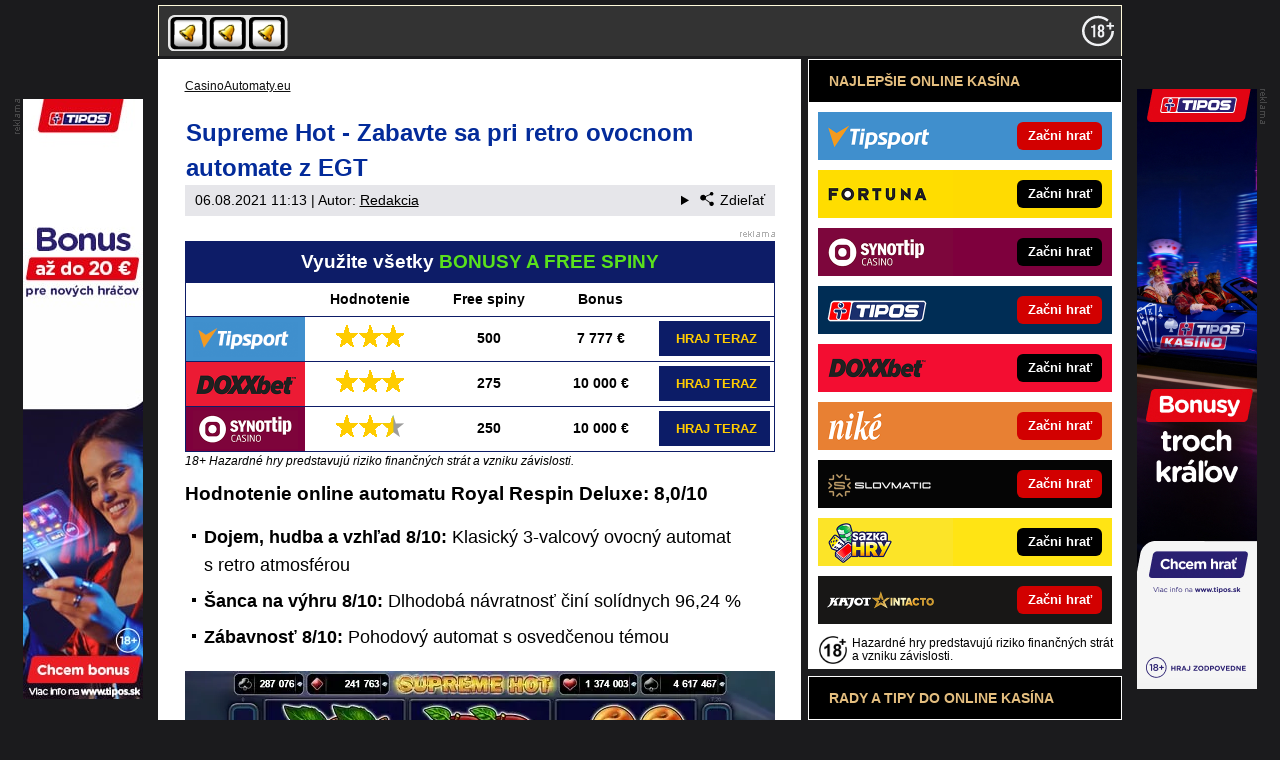

--- FILE ---
content_type: text/html; charset=UTF-8
request_url: https://www.casinoautomaty.eu/rubriky/supreme-hot-zabavte-sa-pri-retro-ovocnom-automate-z-egt_7859.html
body_size: 11642
content:
<!doctype html>
<html lang="sk">
<head>
<meta http-equiv="Content-Type" content="text/html; charset=utf-8" />
<title>Automat Supreme Hot z EGT - Hodnotenie, recenzia | CasinoAutomaty.eu</title>
<meta name="DESCRIPTION" content="Zabavte sa a zrelaxujte pri obľúbenom automate Supreme Hot od vývojára EGT. Vytočte si výhru na 3-valcovej hre s 27 výhernými líniami." />
<meta name="COPYRIGHT" content="© 2026 CasinoAutomaty.eu" />
<meta name="AUTHOR" content="CasinoAutomaty.eu" />
<meta name="robots" content="index, follow, max-snippet:-1, max-image-preview:large, max-video-preview:-1" />
<meta name="viewport" content="width=device-width, initial-scale=1">
<script type='text/javascript'>function gtag(){dataLayer.push(arguments);}
var dataLayer = dataLayer || []; gtag('consent', 'default', { 'analytics_storage': 'granted',
'ad_storage': 'denied' ,
'functionality_storage': 'granted' ,
} );
</script><link href="/css/print.css" type="text/css" rel="stylesheet" media="print" />
<link rel="shortcut icon" href="/favicon.ico" type="image/x-icon" />
<link rel="stylesheet" type="text/css" href="/export/styles.css?ver=1339" media="all">
<script type="text/javascript" src="/export/scripts.js?ver=1339" defer></script>
<link href="https://www.googletagmanager.com" rel="preconnect" crossorigin>
<link href="https://www.google-analytics.com" rel="preconnect" crossorigin>
<link href="https://stats.g.doubleclick.net" rel="preconnect" crossorigin>
<!-- Google Tag Manager -->
<script>(function(w,d,s,l,i){w[l]=w[l]||[];w[l].push({'gtm.start':
new Date().getTime(),event:'gtm.js'});var f=d.getElementsByTagName(s)[0],
j=d.createElement(s),dl=l!='dataLayer'?'&l='+l:'';j.async=true;j.src=
'https://www.googletagmanager.com/gtm.js?id='+i+dl;f.parentNode.insertBefore(j,f);
})(window,document,'script','dataLayer','GTM-PN2MLX');</script>
<!-- End Google Tag Manager -->

<meta property="og:image" content="https://www.casinoautomaty.eu/obrazek/610cc592a7d05/supremehotsynotttip01.jpg">
<link rel="previewimage" href="https://www.casinoautomaty.eu/obrazek/610cc592a7d05/supremehotsynotttip01.jpg" />
<meta property="og:image:width" content="590">
<meta property="og:image:height" content="332">
<meta property="og:title" content="Automat Supreme Hot z EGT - Hodnotenie, recenzia">
<link rel="canonical" href="https://www.casinoautomaty.eu/rubriky/supreme-hot-zabavte-sa-pri-retro-ovocnom-automate-z-egt_7859.html" />
</head>
<body id="" class="www_casinoautomaty_eu ">
<!-- Google Tag Manager (noscript) -->
<noscript><iframe src="https://www.googletagmanager.com/ns.html?id=GTM-PN2MLX"
height="0" width="0" style="display:none;visibility:hidden"></iframe></noscript>
<!-- End Google Tag Manager (noscript) --><!-- bgr -->
<div id="bgr">
<!-- page wrapper -->
<div id="page-wrapper">
<!-- header -->
<div id="header">
<div>
<a id="logo-arena" href="https://www.casinoautomaty.eu/">
<img src="https://www.casinoautomaty.eu/img/logo.svg" alt="CasinoAutomaty.eu" width="120" height="36" /></a>
<a aria-label="18+" class="claim_url" rel="nofollow" href="https://www.casinoautomaty.eu/rubriky/zasady-zodpovedneho-hrania-v-online-kasine_7900.html"></a>
</div> 
<div id="top-area">
<div class="inner">
<!-- service-navigation -->
<div id="service-navigation">
</div>
<!-- service-navigation - end --> 
<!-- social boxes -->
<div id="social-box">
<div>
</div>
</div>
<!-- social boxes - end -->
</div>
</div>
<div id="menu">
<div class="inner">
<ul>
</ul>

</div>
</div>
</div>
<!-- header - end --> 
<!-- column wrapper -->
<div id="column-wrapper">
<!-- content -->
<div id="content" class="article">
<script type="application/ld+json">{
    "@context": "http://schema.org",
    "@type": "NewsArticle",
    "mainEntityOfPage": {
        "@type": "WebPage",
        "@id": "https://www.casinoautomaty.eu/rubriky/supreme-hot-zabavte-sa-pri-retro-ovocnom-automate-z-egt_7859.html"
    },
    "headline": "Supreme Hot - Zabavte sa pri retro ovocnom automate z EGT",
    "image": "https://www.casinoautomaty.eu/obrazek/610cc592a7d05/supremehotsynotttip01.jpg",
    "datePublished": "2021-08-06T11:13:00",
    "dateModified": "2021-08-06T11:13:00",
    "author": {
        "@type": "Person",
        "name": "Redakcia ",
        "url": "https://www.casinoautomaty.eu/autori/redakcia/"
    },
    "publisher": {
        "@type": "Organization",
        "name": "CasinoAutomaty.eu",
        "logo": {
            "@type": "ImageObject",
            "url": "https://www.casinoautomaty.eu/img/logo.svg"
        }
    },
    "description": "Zabavte sa a zrelaxujte pri ob\u013e\u00fabenom automate Supreme Hot od v\u00fdvoj\u00e1ra EGT. Vyto\u010dte si v\u00fdhru na 3-valcovej hre s 27 v\u00fdhern\u00fdmi l\u00edniami."
}</script><script type="application/ld+json">
                  {
                    "@context": "https://schema.org/",
                    "@type": "Review",
                  "itemReviewed": {
                    "@type": "Game",
                    
                    

                    "name": "Supreme Hot - Zabavte sa pri retro ovocnom automate z EGT"
                  },
                  "author": {
                    "@type": "Person",
                    "name": "Redakcia "
                  },
                  "reviewRating": {
                    "@type": "Rating",
                    "ratingValue": "8",
                    "bestRating": "10"
                  },
                  "publisher": {
                    "@type": "Organization",
                    "name": "CasinoAutomaty.eu"
                  }
                }
                </script>
<div class="box">
<div class="box-wrapper">
<div id="breadcrumbs">
<ol itemscope itemtype="http://schema.org/BreadcrumbList">
<li itemprop="itemListElement" itemscope
itemtype="http://schema.org/ListItem">
<a itemprop="item" href="https://www.casinoautomaty.eu/">
<span itemprop="name">CasinoAutomaty.eu</span></a>
<span itemprop="position" content="1"></span>

</li>
</ol>
</div>
<h1 class="heading">Supreme Hot - Zabavte sa pri retro ovocnom automate z EGT</h1>
<div class="article-meta">
<span class="meta-date">06.08.2021 11:13</span>
 | Autor: <a href="/autori/redakcia/">Redakcia </a>
<details class="article__meta-share dropdown">
<summary class="dropdown__toggle" onclick="dataLayer.push({ 'event':'GAevent', 'eventCategory': 'Sdilet', 'eventAction': 'Sdilet', 'eventLabel': location.href, 'eventNoninteraction': true  })">
<svg class="icon icon--left" width="16" height="16" aria-hidden="true"><use xlink:href="/export/dist/icons.svg#share"></use></svg>Zdieľať
</summary>
<div class="dropdown__body py-2">
<ul class="list-unstyled">
<li>
<a href="http://www.facebook.com/share.php?u=https://www.casinoautomaty.eu/rubriky/supreme-hot-zabavte-sa-pri-retro-ovocnom-automate-z-egt_7859.html&amp;t=Supreme+Hot+-+Zabavte+sa+pri+retro+ovocnom+automate+z+EGT"
                            onclick="dataLayer.push({ 'event':'GAevent', 'eventCategory': 'Sdilet', 'eventAction': 'Facebook', 'eventLabel': location.href, 'eventNoninteraction': true  })"
                            target="_blank" class="d-block px-3 py-1">
<svg class="icon icon--left" width="16" height="16" aria-hidden="true"><use xlink:href="/export/dist/icons.svg#facebook"></use></svg>Facebook
</a>
</li>
<li>
<a href="https://twitter.com/intent/tweet?url=https%3A%2F%2Fwww.casinoautomaty.eu%2Frubriky%2Fsupreme-hot-zabavte-sa-pri-retro-ovocnom-automate-z-egt_7859.html"
                            onclick="dataLayer.push({ 'event':'GAevent', 'eventCategory': 'Sdilet', 'eventAction': 'Twitter', 'eventLabel': location.href, 'eventNoninteraction': true  })"
                            target="_blank" class="d-block px-3 py-1">
<svg class="icon icon--left" width="16" height="16" aria-hidden="true"><use xlink:href="/export/dist/icons.svg#twitter"></use></svg>Twitter
</a>
</li>
<li>
<a href="#" class="d-block px-3 py-1" onclick="
                dataLayer.push({ 'event':'GAevent', 'eventCategory': 'Sdilet', 'eventAction': 'Kopirovat odkaz', 'eventLabel': location.href, 'eventNoninteraction': true })
                navigator.clipboard.writeText('https://www.casinoautomaty.eu/rubriky/supreme-hot-zabavte-sa-pri-retro-ovocnom-automate-z-egt_7859.html');alert('Adresa byla zkopírovaná do schránky.');return false;">
<svg class="icon icon--left" width="16" height="16" aria-hidden="true"><use xlink:href="/export/dist/icons.svg#link"></use></svg>Kopírovat odkaz
</a>
</li>
</ul>
</div>
</details>

</div>
<div class="clear"></div>
<div id="lightbox-search">
<div id="boxBlock:52" class="boxBlock id52"><div class="clanek-adv-reklama">
<div class="table-responsive"><table>
<tbody>
<tr>
<th colspan="5" class="no-border">Využite všetky <span class="green">BONUSY A FREE SPINY</span></th>
</tr>
<tr class="tbl-head">
<td></td>
<td>Hodnotenie</td>
<td>Free spiny</td>
<td>Bonus</td>
<td></td>
</tr>
<tr>
<td class="td1"><a rel="nofollow sponsored" href="/link/tipsportcasinobonus/"><img src="https://administrace.gto.cz/obrazek/63d3b8c5d508e/tipsport-logo-238x88.png" alt="Online kasíno Tipsport" title="Online kasíno Tipsport" width="238" height="88" /></a></td>
<td class="td2"><img src="/img/adv-stars-3.png" alt="3" width="68" height="22" /></td>
<td class="td3">500</td>
<td class="td4">7 777 €</td>
<td class="td5"><a rel="nofollow sponsored" href="/link/tipsportcasinobonus/" class="btn-green">HRAJ TERAZ</a></td>
</tr>
<tr>
<td class="td1"><a rel="nofollow sponsored" href="/link/doxxbetcasinobonus/"><img src="https://administrace.gto.cz/obrazek/63d3b8c5d508e/doxxbet-logo-238x88.png" alt="Online kasíno DOXXbet" title="Online kasíno DOXXbet" width="238" height="88" /></a></td>
<td class="td2"><img src="/img/adv-stars-3.png" alt="3" width="68" height="22" /></td>
<td class="td3">275</td>
<td class="td4">10&nbsp;000 €</td>
<td class="td5"><a rel="nofollow sponsored" href="/link/doxxbetcasinobonus/" class="btn-green">HRAJ TERAZ</a></td>
</tr>
<tr>
<td class="td1"><a rel="nofollow sponsored" href="/link/synotcasinobonus/"><img src="https://administrace.gto.cz/obrazek/63d3b8c5d508e/synot-tip-logo-238x88.png" alt="Online kasíno SYNOT TIP" title="Online kasíno SYNOT TIP" width="238" height="88" /></a></td>
<td class="td2"><img src="/img/adv-stars-2half.png" alt="2.5" width="68" height="22" /></td>
<td class="td3">250</td>
<td class="td4">10&nbsp;000 €</td>
<td class="td5"><a rel="nofollow sponsored" href="/link/synotcasinobonus/" class="btn-green">HRAJ TERAZ</a></td>
</tr>
</tbody>
</table></div>
<span style="color: #000000;" class="zdrojimg">18+ Hazardné hry predstavujú riziko finančných strát a&nbsp;vzniku závislosti.</span></div></div>  <h3>Hodnotenie online automatu Royal Respin Deluxe: 8,0/10</h3>  <ul>  <li><strong>Dojem, hudba a&nbsp;vzhľad 8/10:</strong> Klasický 3-valcový ovocný automat s&nbsp;retro atmosférou</li>  <li><strong>Šanca na&nbsp;výhru 8/10:</strong> Dlhodobá návratnosť činí solídnych 96,24 %</li>  <li><strong>Zábavnosť 8/10:</strong> Pohodový automat s&nbsp;osvedčenou témou</li>  </ul>  <p><a rel="nofollow sponsored" href="/herny/synot/"><picture>                            <source srcset="/obrazek/webp/610cc592a7d05-supremehotsynotttip01_590x332.webp" type="image/webp" class="" alt="Supreme Hot v&nbsp;SYNOT TIP kasíne" title="Supreme Hot v&nbsp;SYNOT TIP kasíne">                            <img src="/obrazek/610cc592a7d05/supremehotsynotttip01_590x332.jpg" class="" style=""  alt="Supreme Hot v&nbsp;SYNOT TIP kasíne" title="Supreme Hot v&nbsp;SYNOT TIP kasíne"                             width="590"                             height="332"                            />                          </picture></a><span class="zdrojimg">Foto: Synottip</span></p>  <h2>Online automat Supreme Hot z&nbsp;EGT</h2>  <p>Online automaty často nie sú autonómnymi produktami, ale sú súčasťou <strong>menších či väčších sérií</strong>. Sloty, ktoré sú súčasťou nejakej série, spájajú funkcie, názov alebo téma. Vývojár&nbsp;Euro Games Technology (EGT) má takúto sériu <strong>"Hot" automatov</strong>, ktoré spája názov i&nbsp;téma.</p>  <p>Azda najznámejším a&nbsp;najpopulárnejším automatom z&nbsp;tejto série je <strong>Supreme Hot</strong>. EGT ho predstavil v&nbsp;lete v&nbsp;roku 2014 ako šiesty a&nbsp;nie posledný slot zo&nbsp;série. Supreme Hot už na&nbsp;prvý pohľad prezrádza, že&nbsp;je retro ovocným automatom s&nbsp;veľmi klasickou tematikou.</p>  <div class="hr"><hr /></div>  <h2>Zahrajte si Hot automaty v&nbsp;SYNOT TIP kasíne</h2>  <p><img src="/img/web/sipka.gif" alt="sipka" width="12" height="12" /> <a href="/herny/fortuna/" class="red" rel="nofollow sponsored"><strong>Kliknite TU a&nbsp;založte si účet vo&nbsp;Fortuna casine</strong></a></p>  <ul>  <li>Využite vstupný <strong>bonus až&nbsp;1&nbsp;500 EUR</strong> k&nbsp;vášmu 1.&nbsp;vkladu</li>  <li>Získajte <strong>640 free spinov</strong> pre&nbsp;hru</li>  <li>Zabavte sa na&nbsp;online automatoch, rulete a&nbsp;stolných hrách</li>  </ul>  <div id="boxBlock:67" class="boxBlock id67"><p><a rel="nofollow sponsored" href="/link/synotcasinoreklama/"><img src="https://administrace.gto.cz/obrazek/63bc09142dbd8/synottip-sk-casino-590x180.jpg" alt="Zaregistruj sa teraz v&nbsp;online kasíne SYNOT TIP" title="Zaregistruj sa teraz v&nbsp;online kasíne SYNOT TIP" width="590" height="180" /></a></p></div>  <div class="hr"><hr /></div>  <h2>Supreme Hot - Valce a&nbsp;línie</h2>  <p>Supreme Hot prináša zábavu na&nbsp;<strong>3 valcoch</strong>, čo by sme pri&nbsp;takto retro <a href="https://www.hraciautomaty.eu/rubriky/nejvyhernejsi-hraci-automaty-zdarma-se-symboly-ovoce_7637.html">fruit slote</a> asi aj očakávali, nie však pri&nbsp;Hot sérii. Supreme Hot je spoločne s&nbsp;Lucky Hot a&nbsp;Ultimate Hot (na Slovensku zatiaľ nedostupné hry) jedným z&nbsp;mála automatov zo&nbsp;série, ktorý má práve 3 valce.</p>  <p>Pre Supreme Hot sa v&nbsp;<a href="https://www.casinoarena.cz/rubriky/kasino-zajimavosti/recenze-tvurce-vyhernich-automatu-egt_12354.html">EGT</a> rozhodli pre&nbsp;<strong>27 výherných línií</strong>, ktoré všetky pokryjete jedinou stávkou v&nbsp;rozmedzí 0,15 € do&nbsp;20 €. Akákoľvek výherná línia musí byť tvorená <strong>3 identickými symbolmi</strong>. Symboly už nemôžu byť tradičnejšie - Zvony, Hviezdy, BAR, Doláre a&nbsp;Sedmičky.</p>  <div class="table-responsive"><table border="0" class="table">  <tbody>  <tr>  <td colspan="5" style="text-align: center;"><span style="color: #ffcc00;"><strong>HOT AUTOMATY OD EGT V KASÍNE SYNOT TIP</strong></span></td>  </tr>  <tr>  <td><span style="color: #ff9900;"><strong>NÁZOV</strong></span></td>  <td><span style="color: #ff9900;"><strong>VALCE A LÍNIE</strong></span></td>  <td><span style="color: #ff9900;"><strong>ROK VYDANIA A RTP</strong></span></td>  <td><span style="color: #ff9900;"><strong>STÁVKY V €</strong></span></td>  <td><span style="color: #ff9900;"><strong>MAX. VÝHRA</strong></span></td>  </tr>  <tr>  <td>20 Hot Blast</td>  <td>5 / 20</td>  <td>2019 / 95,87 %</td>  <td>0,20 - 40</td>  <td>124&nbsp;530 €</td>  </tr>  <tr>  <td><a href="https://www.casinoautomaty.eu/rubriky/recenzia-automatu-20-super-hot_7830.html">20 Super Hot</a></td>  <td>5 / 20</td>  <td>2014 / 95,79 %</td>  <td>0,20 - 40</td>  <td>40&nbsp;000 €</td>  </tr>  <tr>  <td><a href="https://www.casinoautomaty.eu/rubriky/40-super-hot-od-egt-recenzia-a-hodnotenie_7817.html">40 Super Hot</a></td>  <td>5 / 40</td>  <td>2014 / 95,81 %</td>  <td>0,40 - 40</td>  <td>40&nbsp;000 €</td>  </tr>  <tr>  <td>5 Dazzling Hot</td>  <td>5 / 5</td>  <td>2014 / 95,74 %</td>  <td>0,15 - 20</td>  <td>20&nbsp;000 €</td>  </tr>  <tr>  <td>Burning Hot</td>  <td>5 / 5</td>  <td>2014 / 96,45 %</td>  <td>0,15 - 20</td>  <td>24&nbsp;440 €</td>  </tr>  <tr>  <td>Flaming Hot</td>  <td>5 / 40</td>  <td>2014 / 95,53 %</td>  <td>0,40 - 40</td>  <td>40&nbsp;000 €</td>  </tr>  <tr>  <td>Supreme Hot</td>  <td>3 / 27</td>  <td>2014 / 96,24 %</td>  <td>0,15 - 20</td>  <td>1&nbsp;200 €</td>  </tr>  </tbody>  </table></div>  <h2>Špeciálne funkcie a&nbsp;bonusové symboly v&nbsp;Supreme Hot</h2>  <p>Supreme Hot má 2 bonusové funkcie. Nenájdeme tu síce bonusovú hru s&nbsp;<a href="https://www.casinoautomaty.eu/rubriky/free-spiny-za-registraciu-a-casino-bonusy_7527.html">free spinmi</a>, existuje tu však <strong>násobiteľ výhry</strong>. Ten spúšťa 9 identických symbolov ovocia. Ak obrazovku vyplní výlučne 1 symbol čerešne, marhule, hrozna alebo jablka, výhra sa zhodnotí 2-násobne.</p>  <p>Druhá funkcia je pre&nbsp;EGT tradičná, je to <strong>Gamble/Risk</strong>. Po každom výhernom zatočení môžete zatipovať na&nbsp;farbu karty. Ak váš tip bude správny, obdržíte 2-násobok výhry, ak nebude, celú výhru stratíte. "Gamblovať" môžete dokým výška výhry nepresiahne 35-násobok stávky.</p>  <div class="table-responsive"><table border="0" class="table">  <tbody>  <tr>  <td colspan="2" style="text-align: center;"><span style="color: #ffcc00;"><strong>ONLINE AUTOMAT SUPREME HOT</strong></span></td>  </tr>  <tr>  <td>POČET VALCOV</td>  <td>3</td>  </tr>  <tr>  <td>POČET LÍNIÍ</td>  <td>27</td>  </tr>  <tr>  <td>LAYOUT</td>  <td>3x3</td>  </tr>  <tr>  <td>VÝROBCA</td>  <td><a href="https://www.encyklopediehazardu.cz/rubriky/casino-hry/recenze-vyrobce-vyhernich-automatu-egt_299.html">EGT (Euro Games Technology)</a></td>  </tr>  <tr>  <td>NÁVRATNOSŤ</td>  <td>96,24 %</td>  </tr>  <tr>  <td>VOLATILITA</td>  <td>STREDNÁ</td>  </tr>  <tr>  <td>MINIMÁLNA STÁVKA</td>  <td>0,15 €</td>  </tr>  <tr>  <td>MAXIMÁLNA STÁVKA</td>  <td>20 €</td>  </tr>  <tr>  <td>MAXIMÁLNA VÝHRA</td>  <td>1&nbsp;200 €</td>  </tr>  <tr>  <td>ZÁKLADNÉ FUNKCIE HRY</td>  <td>  <p>❌ ŽOLÍK</p>  <p>❌ SCATTER</p>  <p>✔️ RIZIKO/GAMBLE</p>  <p>✔️ AUTO-PLAY</p>  <p>❌ BONUS HRA</p>  </td>  </tr>  <tr>  <td>ROK VYDANIA</td>  <td>2014</td>  </tr>  <tr>  <td>TÉMA</td>  <td><a href="https://www.casinoautomaty.eu/rubriky/ovocne-hracie-automaty_7671.html">OVOCIE</a></td>  </tr>  <tr>  <td>KDE HO NÁJDETE</td>  <td><a href="https://www.casinoautomaty.eu/rubriky/synot-tip-online-kasino-recenzia_7729.html">SYNOT TIP</a></td>  </tr>  </tbody>  </table></div>  <p>O EGT (Euro Games Technology) je známe, že&nbsp;tvorí klasické automaty s&nbsp;retro nádychom. Sú jednoduché, no predsa zábavné. Ak nehľadáte zložitosť, ale relax pri&nbsp;niečom prostejšom, určite si zahrajte nielen Supreme Hot, ale aj iné Hot automaty. Veľa zábavy!</p>  <div id="boxBlock:61" class="boxBlock id61"><div class="box-adv-article-simple">
<div class="table-responsive"><table class="table">
<thead> 
<tr>
<th colspan="5" class="no-border">
<p>Pestrý výber slotov a&nbsp;jackpoty v&nbsp;každej valcovej hre</p>
</th>
</tr>
</thead> 
<tbody>
<tr>
<td class="td1">
<p><strong> <a rel="nofollow sponsored" href="/link/synotcasinoreklama/"> <img src="https://administrace.gto.cz/obrazek/63a44055cd4c6/synottip-sk-zazi-ten-pocit-610x371.jpg" alt="Synot Tip kasíno - 250 zatočení bez&nbsp;rizika" class="left" title="Synot Tip kasíno - 250 zatočení bez&nbsp;rizika" width="222" height="135" /></a></strong></p>
</td>
<td class="td2">
<p class="box-adv-article-simple__title">SYNOT TIP – bonus až&nbsp;10 000 € + 250 zatočení</p>
<p>Zahrajte si v&nbsp;Synottipe o&nbsp;skutočné výhry na&nbsp;automatoch za&nbsp;prvých 25 € úplne bez&nbsp;rizika! A k&nbsp;tomu hráte aj o&nbsp;ďalšie bonusy.</p>
<p class="text-center"><a rel="nofollow sponsored" href="/link/synotcasinoreklama/" class="btn-action btn-action--red">KLIKNI TU a&nbsp;začni hrať v&nbsp;SYNOT TIPe</a></p>
</td>
</tr>
</tbody>
</table></div>
</div></div>
<div class="clear"></div>
</div>
<div class="block shadow content">
<p style="font-size: 9px;">18+ Hazardné hry predstavujú riziko finančných strát a vzniku závislosti. <a href="https://www.casinoautomaty.eu/rubriky/zasady-zodpovedneho-hrania-v-online-kasine_7900.html">Hrajte zodpovedne</a> a pre zábavu! Využitie bonusov je podmienené registráciou - <a href="https://www.casinoautomaty.eu/rubriky/podmienky-a-pravidla-bonusov-prevadzkovatelov-hazardnych-hier_7791.html">informácie tu</a>.</p>
</div>
<div class="article-meta">
<span class="meta-date">06.08.2021 11:13</span>
 | Autor: <a href="/autori/redakcia/">Redakcia </a>
</div>
<div class="clear"></div>
</div>
</div>
<div class="box" id="hp-act-list-top">
<div id="wide-act-list" Xid="hp-act-list-float">
<div id="hp-act-list-floatX">
<h2 class="box-heading">SÚVISIACE ČLÁNKY</h2>
<!-- list -->
<div class="wide-act-list-item">
<div class="wide-act-list-imageHolder">
<a href="/rubriky/40-super-hot-od-egt-recenzia-a-hodnotenie_7817.html">
                            <picture>
                              <source srcset="/obrazek/webp/60922fd382477-crop-12627-40superhotsynottip01_590x256.webp" type="image/webp" alt="40 Super Hot v Synot Tip Casino" title="40 Super Hot v Synot Tip Casino" width="300" height="130" class="hp">
                              <img loading="lazy" src="/obrazek/60922fd382477/crop-12627-40superhotsynottip01_590x256.jpg" alt="40 Super Hot v Synot Tip Casino" title="40 Super Hot v Synot Tip Casino" width="300" height="130" class="hp" />
                            </picture>
                            </a>
</div>
<div class="wide-act-list-infoHolder">
<h3><a href="/rubriky/40-super-hot-od-egt-recenzia-a-hodnotenie_7817.html">40 Super Hot od EGT - Recenzia a hodnotenie</a></h3>
<div class="meta">
</div>
<div class="wide-act-list-text">
<p>Zahrajte si nenapodobiteľnú ovocnú klasiku 40 Super Hot od&nbsp;vývojára EGT. Tento automat určite pobaví každého milovníka tradičných online slotov.</p>
</div>
</div>
<div class="clear">&nbsp;</div>
</div>
<div class="wide-act-list-item">
<div class="wide-act-list-imageHolder">
<a href="/rubriky/egyptsky-automat-rise-of-ra_7842.html">
                            <picture>
                              <source srcset="/obrazek/webp/60dbbd0a1c213-crop-12685-rise-of-ra-wild-vyhra_590x256.webp" type="image/webp" alt="Rise of Ra - WILD výhra" title="Rise of Ra - WILD výhra" width="300" height="130" class="hp">
                              <img loading="lazy" src="/obrazek/60dbbd0a1c213/crop-12685-rise-of-ra-wild-vyhra_590x256.jpg" alt="Rise of Ra - WILD výhra" title="Rise of Ra - WILD výhra" width="300" height="130" class="hp" />
                            </picture>
                            </a>
</div>
<div class="wide-act-list-infoHolder">
<h3><a href="/rubriky/egyptsky-automat-rise-of-ra_7842.html">Egyptský automat Rise of Ra</a></h3>
<div class="meta">
</div>
<div class="wide-act-list-text">
<p>Ponorte sa do&nbsp;starovekého Egypta s&nbsp;automatom Rise of Ra od&nbsp;EGT a&nbsp;vyhrajte free spiny alebo jeden z&nbsp;progresívnych jackpotov.</p>
</div>
</div>
<div class="clear">&nbsp;</div>
</div>
<div class="wide-act-list-item">
<div class="wide-act-list-imageHolder">
<a href="/rubriky/recenzia-automatu-20-super-hot_7830.html">
                            <picture>
                              <source srcset="/obrazek/webp/60bc98a1e1406-crop-12653-20-super-hot-big-win_526x228.webp" type="image/webp" alt="20 Super Hot - big win" title="20 Super Hot - big win" width="300" height="130" class="hp">
                              <img loading="lazy" src="/obrazek/60bc98a1e1406/crop-12653-20-super-hot-big-win_526x228.jpg" alt="20 Super Hot - big win" title="20 Super Hot - big win" width="300" height="130" class="hp" />
                            </picture>
                            </a>
</div>
<div class="wide-act-list-infoHolder">
<h3><a href="/rubriky/recenzia-automatu-20-super-hot_7830.html">Recenzia automatu 20 Super Hot</a></h3>
<div class="meta">
</div>
<div class="wide-act-list-text">
<p>Vyhrajte až&nbsp;500-násobok vašej stávky alebo jeden z&nbsp;progresívnych jackpotov s&nbsp;retro klasikou 20 Super Hot od&nbsp;EGT.</p>
</div>
</div>
<div class="clear">&nbsp;</div>
</div>
</div>
</div>
</div>
<!-- CACHE -->
<div data-area="best-gaming-house-mobile"></div>
<div class="block shadow content">
<div class="box" style="background: #D6D7DA;">
<h2 class="box-heading no-padding">VLOŽ EMAIL A ZÍSKAJ NAJVYŠŠÍ BONUS</h2>
<div class="box-wrapper text">
<h3><label for="email">Pošleme ti prehľad najvyšších online casino bonusov - do minúty je tvoj!</label></h3>
<div id="clanek-form-email" class="clanek-form-email">
<form action="/form/form-email.php" method="get" class="wwwjs">
<input type="hidden" name="redirect" value="/rubriky/supreme-hot-zabavte-sa-pri-retro-ovocnom-automate-z-egt_7859.html#clanek-form-email" />
<input type="text" id="email" name="email" class="input-text" value="vlož e-mail" onclick="clearField(this, 'vlož e-mail');return false;" />
<p class="souhlas"><input style="width: 27px; height: 27px;" type="checkbox" value="1" name="souhlas" id="souhlas"/><span><label for="souhlas">Súhlasím so <a href="/stranky/spracovanie-osobnych-udajov_25_stranka.html" target="_blank">spracovaním osobných údajov</a> pre účel zasielania reklamných správ</label></span></p>
<input type="submit" value="ODOSLAť" class="btn btn--red" />
</form>
</div>
</div>
</div>
</div>
<div id="partnersFooter" class="box footer-links">
<p class="box-heading-all">ĎALŠIE WEBY GTO Solutions</p>
<table>
<tbody>
<tr>
<td style="vertical-align: top;">
<ul>
<li><a href="https://www.casinoarena.sk/">CasinoArena.sk – Online casina na Slovensku</a></li>
<li><a href="https://www.pokeronline.sk/">PokerOnline.sk – Online poker zdarma</a></li>
<li><a href="https://www.casinohryzdarma.sk/">CasinoHryZdarma.sk – Casino hry zadarmo</a></li>
<li><a href="https://www.777.sk/">777.sk – Najlepšie online kasína</a></li>
<li><a href="https://24casino.sk/">24casino.sk – Online SK casina</a></li>
<li><a href="https://www.betarena.sk/">BetArena.sk – Športové stávkovanie online</a></li>
<li><a href="https://www.hokejspravy.sk/">HokejSpravy.sk – Hokejové správy online</a></li>
<li><a href="https://www.futbalspravy.sk/">FutbalSpravy.sk – Futbalový portál online</a></li>
</ul>
</td>
<td style="vertical-align: top;">
<ul>
<li><a href="https://www.fightlive.sk/">FightLive.sk – MMA a bojové športy online</a></li>
<li><a href="hhttps://www.skutocnost.sk/">Skutocnost.sk – Online súťaže a rady</a></li>
<li><a href="https://www.fotbalzpravy.cz/">FotbalZpravy.cz – Futbal online pre Čechov</a></li>
<li><a href="https://www.casinoarena.cz/">CasinoArena.cz - Legálne online casina pre Čechov</a></li>
<li><a href="https://www.betarena.cz/">BetArena.cz - Kurzové stávkovanie online pre Čechov</a></li>
<li><a href="https://www.fight-live.cz/">Fight-Live.cz - MMA a bojové športy online pre Čechov</a></li>
<li><a href="https://www.hokejzpravy.cz/">HokejZpravy.cz – Hokej online pre Čechov</a></li>
<li><a href="https://www.play-arena.cz/">Play-Arena.cz – live streamy pre Čechov</a></li>
</ul>
</td>
</tr>
</tbody>
</table>
</div>
</div>
<!--/ content -->
<!-- sidebar -->
<div id="sidebar">
<div class="block shadow content">
<div>
<div class="box XdarkGrayBgr bestBetBox bestBetBox--flag-sk">
<p class="box-heading">NAJLEPŠIE ONLINE KASÍNA</p>
<table>
<tbody>
<tr class="bestBetBox_item bestBetBox_item-tipsport">
<td width="135" valign="middle" align="right"><a class="bestBetBox_link" href="/herny/tipsport/" rel="nofollow sponsored"><img src="/obrazek/632ae13e56d0a/tipsport-logo-270x96.png" alt="Online casino Tipsport" class="bestBetBox_logo" title="Online casino Tipsport" width="270" height="96" /></a></td>
<td valign="middle" align="left"><a class="bestBetBox_link" href="/herny/tipsport/" rel="nofollow sponsored"><span class="bestBetBox_button bestBetBox-red">Začni hrať</span></a></td>
</tr>
<tr class="bestBetBox_item bestBetBox_item-blank">
<td colspan="2"></td>
</tr>
<tr class="bestBetBox_item bestBetBox_item-fortuna">
<td width="135" valign="middle" align="right"><a class="bestBetBox_link" href="/herny/fortuna/" rel="nofollow sponsored"><img src="/obrazek/632ae13e56d0a/fortuna-logo-270x96.png" alt="Online casino Fortuna" class="bestBetBox_logo" title="Online casino Fortuna" width="270" height="96" /></a></td>
<td valign="middle" align="left"><a class="bestBetBox_link" href="/herny/fortuna/" rel="nofollow sponsored"><span class="bestBetBox_button bestBetBox-black">Začni hrať</span></a></td>
</tr>
<tr class="bestBetBox_item bestBetBox_item-blank">
<td colspan="2"></td>
</tr>
<tr class="bestBetBox_item bestBetBox_item-synottipcasino">
<td width="135" valign="middle" align="right"><a class="bestBetBox_link" href="/herny/synot/" rel="nofollow sponsored"><img src="/obrazek/632ae13e56d0a/synottip-logo-270x96.png" alt="Online casino SYNOT TIP" class="bestBetBox_logo" title="Online casino SYNOT TIP" width="270" height="96" /></a></td>
<td valign="middle" align="left"><a class="bestBetBox_link" href="/herny/synot/" rel="nofollow sponsored"><span class="bestBetBox_button bestBetBox-black">Začni hrať</span></a></td>
</tr>
<tr class="bestBetBox_item bestBetBox_item-blank">
<td colspan="2"></td>
</tr>
<tr class="bestBetBox_item bestBetBox_item-tipos">
<td width="135" valign="middle" align="right"><a class="bestBetBox_link" href="/herny/tipos/" rel="nofollow sponsored"><img src="/obrazek/632ae13e56d0a/sk-tipos-logo-270x96.png" alt="Online casino Tipos" class="bestBetBox_logo" title="Online casino Tipos" width="270" height="96" /></a></td>
<td valign="middle" align="left"><a class="bestBetBox_link" href="/herny/tipos/" rel="nofollow sponsored"><span class="bestBetBox_button bestBetBox-red">Začni hrať</span></a></td>
</tr>
<tr class="bestBetBox_item bestBetBox_item-blank">
<td colspan="2"></td>
</tr>
<tr class="bestBetBox_item bestBetBox_item-doxxbet">
<td width="135" valign="middle" align="right"><a class="bestBetBox_link" href="/herny/doxxbet/" rel="nofollow sponsored"><img src="/obrazek/632ae13e56d0a/doxxbet-logo-270x96.png" alt="Online casino DOXXbet" class="bestBetBox_logo" title="Online casino DOXXbet" width="270" height="96" /></a></td>
<td valign="middle" align="left"><a class="bestBetBox_link" href="/herny/doxxbet/" rel="nofollow sponsored"><span class="bestBetBox_button bestBetBox-black">Začni hrať</span></a></td>
</tr>
<tr class="bestBetBox_item bestBetBox_item-blank">
<td colspan="2"></td>
</tr>
<tr class="bestBetBox_item bestBetBox_item-nike">
<td width="135" valign="middle" align="right"><a class="bestBetBox_link" href="/herny/nike/" rel="nofollow sponsored"><img src="/obrazek/632ae13e56d0a/nike-logo-270x96.png" alt="Online casino Niké" class="bestBetBox_logo" title="Online casino Niké" width="270" height="96" /></a></td>
<td valign="middle" align="left"><a class="bestBetBox_link" href="/herny/nike/" rel="nofollow sponsored"><span class="bestBetBox_button bestBetBox-red">Začni hrať</span></a></td>
</tr>
<tr class="bestBetBox_item bestBetBox_item-blank">
<td colspan="2"></td>
</tr>
<tr class="bestBetBox_item bestBetBox_item-slovmatic">
<td width="135" valign="middle" align="right"><a rel="nofollow sponsored" href="/herny/slovmatic/" class="bestBetBox_link"> <img src="/obrazek/632ae13e56d0a/sk-slovmatic-logo-270x96.png" alt="Online casino Slovmatic" class="bestBetBox_logo" title="Online casino Slovmatic" width="270" height="96" /></a></td>
<td valign="middle" align="left"><a rel="nofollow sponsored" href="/herny/slovmatic/" class="bestBetBox_link"> <span class="bestBetBox_button bestBetBox-red">Začni hrať </span></a></td>
</tr>
<tr class="bestBetBox_item bestBetBox_item-blank">
<td colspan="2"></td>
</tr>
<tr class="bestBetBox_item bestBetBox_item-sazkahry">
<td width="135" valign="middle" align="right"><a class="bestBetBox_link" href="/herny/sazkahry/" rel="nofollow sponsored"><img src="/obrazek/632ae13e56d0a/sazka-hry-logo-270x96.png" alt="Sazka Hry online casino" class="bestBetBox_logo" title="Sazka Hry online casino" width="270" height="96" /></a></td>
<td valign="middle" align="left"><a class="bestBetBox_link" href="/herny/sazkahry/" rel="nofollow sponsored"><span class="bestBetBox_button bestBetBox-black">Začni hrať</span></a></td>
</tr>
<tr class="bestBetBox_item bestBetBox_item-blank">
<td colspan="2"></td>
</tr>
<tr class="bestBetBox_item bestBetBox_item-kajotwin">
<td width="135" valign="middle" align="right"><a rel="nofollow sponsored" href="/herny/kajotintacto/" class="bestBetBox_link"> <img src="/obrazek/632ae13e56d0a/sk-kajotintacto-logo-270x96.png" alt="Online casino Kajot Intacto" class="bestBetBox_logo" title="Online casino Kajot Intacto" width="270" height="96" /></a></td>
<td valign="middle" align="left"><a rel="nofollow sponsored" href="/herny/kajotintacto/" class="bestBetBox_link"> <span class="bestBetBox_button bestBetBox-red">Začni hrať </span></a></td>
</tr>
</tbody>
</table>
<p style="line-height: 2px; margin-bottom: 0px;"> </p>
<p style="margin-bottom: 0px; line-height: 12px;" class="Xwhite"><span style="xcolor: #ffffff;"><small> <img src="/obrazek/632ae13e56d0a/18.png" alt="Zákaz hrania hazardných hier osobám mladším ako 18 rokov" style="float: left; margin-right: 5px; margin-left: 5px;" title="Zákaz hrania hazardných hier osobám mladším ako 18 rokov" width="28" height="28" /> Hazardné hry predstavujú riziko finančných strát a vzniku závislosti.</small> </span></p>
</div>
</div>
</div>
<div class="block shadow content">
<div class="box">
<p class="box-heading no-padding">RADY A TIPY DO ONLINE KASÍNA</p>
<div class="box-wrapper text">
<div class="article-category-item">
<h3 class="red">Najlepšie hracie automaty</h3>
<ul>
<li><a href="https://www.casinoautomaty.eu/rubriky/ako-vyhrat-na-automate-a-oklamat-ho_7669.html">Ako vyhrať na automate</a><a href="https://www.casinoautomaty.eu/rubriky/free-spiny-za-registraciu-a-casino-bonusy_7527.html"></a></li>
<li><a href="https://www.casinoautomaty.eu/rubriky/ktore-online-hracie-automaty-si-zahrate-uz-za-1-cent_7969.html">Najlacnejšie automaty už za 1 cent</a></li>
<li><a href="https://www.casinoautomaty.eu/rubriky/vyherne-automaty-online-za-skutocne-peniaze_7722.html">Hracie automaty online za peniaze</a></li>
<li><a href="https://www.casinoautomaty.eu/rubriky/automaty-zadarmo-hrajte-online-bez-vkladu-ci-uctu_8315.html">Automaty zadarmo pre zábavu</a></li>
<li><a href="https://www.casinoautomaty.eu/rubriky/ovocne-hracie-automaty_7671.html">Ovocné hracie automaty</a></li>
<li><a href="https://www.casinoautomaty.eu/rubriky/5-valcove-automaty-zdarma-i-za-peniaze-co-vsetko-ponukaju_8550.html">5-valcové automaty zdarma</a></li>
<li><a href="https://www.casinoautomaty.eu/rubriky/najlepsie-tipsport-automaty-a-ako-ich-hrat-zdarma-a-pre-zabavu_8053.html">Tipsport automaty zdarma</a></li>
<li><a href="https://www.casinoautomaty.eu/rubriky/najvacsie-vyhry-a-najpopularnejsie-doxxbet-hry_7832.html">Doxxbet automaty</a></li>
<li><a href="https://www.casinoautomaty.eu/rubriky/top-10-najhranejsich-automatov-v-nike-svet-hier-august-2023_8268.html">Niké automaty</a></li>
</ul>
</div>
<div class="article-category-item">
<h3 class="red">Free spiny a bonusy:</h3>
<ul>
<li><a href="https://www.casinoautomaty.eu/rubriky/najvyhodnejsie-casino-bonusy-dnes-pre-slovenskych-hracov_8075.html">Casino bonusy za registráciu</a></li>
<li><a href="https://www.casinoautomaty.eu/rubriky/free-spiny-za-registraciu-a-casino-bonusy_7527.html">Free spiny za registráciu</a></li>
<li><a href="https://www.casinoautomaty.eu/rubriky/free-spiny-zadarmo-zoberte-si-casino-bonus-v-online-kasinach_7962.html">Casino free spiny bez vkladu</a></li>
<li><a href="https://www.casinoautomaty.eu/rubriky/ziskajte-peniaze-na-ucet-za-registraciu-v-online-kasinach_7941.html">Peniaze zadarmo na účet za registráciu</a></li>
<li><a href="https://www.casinoautomaty.eu/rubriky/najlepsie-no-deposit-bonusy-a-free-spiny-v-sk-online-casinach_8411.html">No deposit bonusy a free spins SK</a></li>
<li><a href="https://www.casinoautomaty.eu/rubriky/hracie-automaty-free-spiny-a-ako-ich-ziskat-zdarma-online_8547.html">Hracie automaty a free spiny</a></li>
</ul>
</div>
<div class="article-category-item">
<h3 class="red">Najlepšie online kasína:</h3>
<ul>
<li><a href="https://www.casinoautomaty.eu/rubriky/povolene-legalne-online-casina-na-slovensku_7733.html">Všetky slovenské online casina</a></li>
<li><a href="https://www.casinoautomaty.eu/rubriky/ako-je-mozne-vybrat-vstupny-bonus-tipsport-casina_7997.html">Tipsport casino</a></li>
<li><a href="https://www.casinoautomaty.eu/rubriky/fortuna-casino-chcete-free-spiny-alebo-zatocenia-zadarmo_7775.html">Fortuna casino</a></li>
<li><a href="https://www.casinoautomaty.eu/rubriky/synot-tip-bonus-250-free-spins-zatocte-si-bez-rizika_8179.html">Synottip casino</a></li>
<li><a href="https://www.casinoautomaty.eu/rubriky/doxxbet-slovenske-online-casino-registracia-a-bonus_7727.html">DOXXbet casino</a></li>
<li><a href="https://www.casinoautomaty.eu/rubriky/kajot-win-free-spins-a-bonusy-bez-vkladu-prehlad-bonusov_8183.html">Kajot Intacto casino</a></li>
<li><a href="https://www.casinoautomaty.eu/rubriky/etipos-bonus-za-registraciu-volne-otacky-aj-penazna-premia_8508.html">eTipos casino</a></li>
<li><a href="https://www.casinoarena.sk/rubriky/casina-online/ako-sa-zaregistrovat-v-nike-a-ziskat-vstupny-bonus_7807.html">Niké Svet her casino</a></li>
</ul>
</div>
<div class="article-category-item">
<h3 class="red">Promo kódy</h3>
<ul>
<li><a href="https://www.casinoautomaty.eu/rubriky/prehlad-tipsport-vip-kodov-voucherov-a-bonusov_8165.html">Ako získať akčný kód Tipsport</a></li>
<li><a href="https://www.casinoautomaty.eu/rubriky/co-to-je-promo-kod-fortuna-ako-pouzit-promo-kod-vo-vegas-casino_8339.html">Fortuna promo kódy k registrácii</a></li>
<li><a href="https://www.casinoautomaty.eu/rubriky/doxxbet-promokod-ziskajte-free-spiny-alebo-volnu-stavku_7989.html">Doxxbet promo kód a skaut kód zdarma</a></li>
<li><a href="https://www.casinoautomaty.eu/rubriky/synottip-promo-kod-az-640-free-spinov-do-online-casina_8036.html">Synottip bonusový promo kód</a></li>
<li><a href="https://www.casinoautomaty.eu/rubriky/ako-ziskat-promo-kod-v-nike-sk-stavky-zdarma-a-free-spiny_8164.html">Niké promo kódy</a></li>
</ul>
</div>
<div class="article-category-item">
<h3 class="red">Rady pre hráčov:</h3>
<ul>
<li><a href="https://www.casinoautomaty.eu/rubriky/ako-hrat-blackjack-online-tabulka-a-zakladna-strategia_8434.html">Blackjack tabuľka + stratégia</a></li>
<li><a href="https://www.casinoautomaty.eu/rubriky/ruleta-systemy-ako-vyhrat-v-rulete_7600.html">Ruletové systémy a stratégie</a></li>
<li><a href="https://www.casinoautomaty.eu/rubriky/vyber-penazi-z-doxxbetu-ako-na-vyber-vyhry-z-uctu_7959.html">Doxxbet vklady a výbery</a></li>
<li><a href="https://www.casinoautomaty.eu/rubriky/overenie-synot-tip-uctu-online_7963.html">Synottip overenie bankového účtu</a></li>
<li><a href="https://www.casinoautomaty.eu/rubriky/fortuna-kupon-predajne-miesta-a-ako-pouzit-dobijaci-kod_8135.html">Fortuna dobíjací kupón</a></li>
<li><a href="https://www.casinoautomaty.eu/rubriky/tipsport-vyplata-na-ucet-a-na-pobocke-ako-prebieha-vyber-vyhry_8371.html">Tipsport výplata na účet</a></li>
<li><a href="https://www.casinoautomaty.eu/rubriky/vklad-do-slovenskeho-online-kasina-cez-paysafecard_7964.html">Vklad pomocou Paysafecard</a></li>
<li><a href="https://www.casinoautomaty.eu/rubriky/online-casino-vklad-cez-mobil-a-sms-platba_7731.html">Casino SMS platba</a></li>
<li><a href="https://www.casinoautomaty.eu/rubriky/nike-kurzy-na-dnes-aj-zajta-stara-verzia_7737.html">Niké kurzy</a></li>
</ul>
</div>
<center><a class="dmca-badge" title="DMCA.com Protection Status" href="//www.dmca.com/Protection/Status.aspx?ID=537a441b-7d1b-41c5-965c-fe11226909f4"> <img src="https://images.dmca.com/Badges/dmca-badge-w100-5x1-08.png?ID=537a441b-7d1b-41c5-965c-fe11226909f4" alt="DMCA.com Protection Status" width="100" height="20" /></a></center>
<script type="text/javascript"> </script>
</div>
</div>
</div>

</div>
<!-- sidebar - end -->
</div>
<!--/ column wrapper -->
<div id="partnersFooter" class="box footer-links">
<p>18+ Hazardné hry predstavujú riziko finančných strát a vzniku závislosti. <a href="https://www.casinoautomaty.eu/rubriky/zasady-zodpovedneho-hrania-v-online-kasine_7900.html">Hrajte zodpovedne</a> a pre zábavu! <br />Využitie bonusov je podmienené registráciou – <a href="https://www.casinoautomaty.eu/rubriky/podmienky-a-pravidla-bonusov-prevadzkovatelov-hazardnych-hier_7791.html">informácie tu</a>.<br /> Používaním webstránky CasinoAutomaty.eu vyjadrujete súhlas s používaním cookies v súlade s nastavením vášho prehliadača. <br />Na webových stránkach https://www.casinoautomaty.eu/ nie sú prevádzkované hazardné hry ani tu neprebieha sprostredkovanie akýchkoľvek platieb.<br /><strong>Dôležité odkazy: </strong><a target="_blank" href="https://www.mfsr.sk/sk/">Ministerstvo Financií SR</a>, <a target="_blank" href="https://www.urhh.sk/">Úrad pre reguláciu hazardných hier</a>, <a href="https://hrajzodpovedne.sk/">Zodpovedné hranie</a>, <a href="https://cpldz.sk/">Centrum pre liečbu závislostí</a></p>
</div>
<!-- footer -->
<div id="footer">
<a href="/stranky/kontakty_26_stranka.html">Kontakty</a>
&nbsp;&nbsp;|&nbsp;&nbsp;<a href="/stranky/podmienky-pouzivania_17_stranka.html">Podmienky používania</a>
&nbsp;&nbsp;|&nbsp;&nbsp;<a href="/stranky/spracovanie-osobnych-udajov_25_stranka.html">Spracovanie osobných údajov</a>
&nbsp;&nbsp;|&nbsp;&nbsp;<a href="https://www.casinoautomaty.eu/rubriky/zasady-zodpovedneho-hrania-v-online-kasine_7900.html">18+ Zodpovedné hranie</a>


&nbsp;&nbsp;|&nbsp;&nbsp;&copy; <a href="https://www.gto.cz/" target="_blank" rel="nofollow">GTO Solutions, s.r.o.</a>
</div>
<!-- footer - end -->
<div class="skyscraper">
<div id="banner-1010"></div>
</div>
<div class="skyscraper-left">
<div id="banner-1008" class="ad">
</div>
<div id="banner-1009"></div>
</div>
</div>
<!--/ page wrapper -->
<div id="banner-replace-1008" style="display:none;">
<script language="javascript" src="https://track.adform.net/adfscript/?bn=36101204"></script>
<noscript>
<a href="https://track.adform.net/C/?bn=36101204;C=0" target="_blank">
<img src="https://track.adform.net/adfserve/?bn=36101204;srctype=4;ord=[timestamp]" border="0" width="120" height="600" alt=""/>
</a>
</noscript>
</div>

<script type="text/javascript">
window.onload = function() {
setTimeout(function() {
/* <![CDATA[ */
if(jQuery("#banner-1008").length && jQuery("#banner-replace-1008").length)
{
jQuery("#banner-1008").addClass('ad');
jQuery("#banner-replace-1008").detach().appendTo("#banner-1008");
jQuery("#banner-replace-1008").show();
}
/* ]]> */
/* <![CDATA[ */
if(jQuery("#banner-1009").length)
{
jQuery("#banner-1009").addClass('ad');
jQuery("#banner-1009").html('<a href=\"\/banner\/banner.php?id_banner=322\" target=\"_blank\" rel=\"nofollow sponsored\" aria-label=\"DoubleStar\">\n<img src=\"https:\/\/administrace.gto.cz\/priloha\/663e1745acf38\/tipos-regbonus-gto-120x600-min.jpg\" alt=\"\" class=\"\"  width=\"120\" height=\"600\" \/>\n<\/a>\n');
}
/* ]]> */
/* <![CDATA[ */
if(jQuery("#banner-1010").length)
{
jQuery("#banner-1010").addClass('ad');
jQuery("#banner-1010").html('<a href=\"\/banner\/banner.php?id_banner=325\" target=\"_blank\" rel=\"nofollow sponsored\" aria-label=\"DoubleStar\">\n<img src=\"https:\/\/administrace.gto.cz\/priloha\/663e174c3e096\/20251126-tipos-3krale-gto-120x600.jpg\" alt=\"\" class=\"\"  width=\"120\" height=\"600\" \/>\n<\/a>\n');
}
/* ]]> */
/* <![CDATA[ */
if(jQuery("#banner-1001").length)
{
jQuery("#banner-1001").addClass('ad');
jQuery("#banner-1001").html('<a href=\"\/banner\/banner.php?id_banner=270\" target=\"_blank\" rel=\"nofollow sponsored\" aria-label=\"Eshop\">\n<img src=\"https:\/\/administrace.gto.cz\/priloha\/61dbf6bb1209b\/fortuna-333-free-spinov-964x85.jpg\" alt=\"\" class=\"\"  \/>\n<\/a>\n');
}
/* ]]> */

}, 400);
}
</script>
<script type="application/ld+json">{"@context":"https:\/\/schema.org","@type":"Organization","url":"https:\/\/www.casinoautomaty.eu\/","logo":"https:\/\/www.casinoautomaty.eu\/img\/logo.svg","name":"CasinoAutomaty.eu","legalName":"GTO Solutions s.r.o.","email":"info@gto.cz"}</script>
<!-- Vygenerovano za 0.048 vterin -->
</div>
</body>
</html>


--- FILE ---
content_type: text/css
request_url: https://www.casinoautomaty.eu/export/styles.css?ver=1339
body_size: 20750
content:
@charset "utf-8";@font-face{font-family:'gotham_narrowbold';src:url('/css/font/gothamnarrow-bold-webfont.eot');src:url('/css/font/gothamnarrow-bold-webfont.eot?#iefix') format('embedded-opentype'),url('/css/font/gothamnarrow-bold-webfont.woff') format('woff'),url('/css/font/gothamnarrow-bold-webfont.ttf') format('truetype'),url('/css/font/gothamnarrow-bold-webfont.svg#gotham_narrowbold') format('svg');font-weight:normal;font-style:normal;font-display:fallback;}@font-face{font-family:'gotham_narrowmedium';src:url('/css/font/gothamnarrow-medium-webfont.eot');src:url('/css/font/gothamnarrow-medium-webfont.eot?#iefix') format('embedded-opentype'),url('/css/font/gothamnarrow-medium-webfont.woff') format('woff'),url('/css/font/gothamnarrow-medium-webfont.ttf') format('truetype'),url('/css/font/gothamnarrow-medium-webfont.svg#gotham_narrowmedium') format('svg');font-weight:normal;font-style:normal;font-display:fallback;}body,div,p,ul,ol,li,h1,h2,h3,h4,h5,h6,address,a,strong,em,dl,dt,dd,table,thead,tbody,tfoot,tr,td,th,form,fieldset,legend,caption,input,option{padding:0;margin:0;}.clear{clear:both;height:0;overflow:hidden;}.hide,.hidden{display:none;}.no-screen{position:absolute;top:auto;left:-10000px;}.text-left{text-align:left !important;}.text-right{text-align:right !important;}.center{text-align:center;}div.center{text-align:center;margin-bottom:20px;}.big{font-size:16px;}.small{font-size:12px;}.bold{font-weight:bold;}.black{color:#000000;}.white{color:#FFFFFF;}.red{color:#fe0101;}.green{color:#509F00;}.white{color:#FFFFFF;}.gold{color:#edac4d;}img,a img{border:none;}img.right{float:right;margin-left:15px;}img.left{float:left;margin-right:15px;}hr{display:none;}.overlap,.overlap *{display:block;position:relative;overflow:hidden;}.overlap span{position:absolute;left:0px;top:0px;width:100%;height:100%;background-position:left top;background-repeat:no-repeat;}a.overlap span,.overlap a span{cursor:pointer;}h1{}h2{}h3{}h4{}p{line-height:21px;}ul{list-style-type:none;}a{color:#111111;text-decoration:underline;}a:hover{text-decoration:none;}hr{height:1px;color:#000000;background-color:#000000;display:block;margin:0;margin-top:5px;border:none;clear:both;margin-bottom:20px;}body{background:#8c1703;font-family:Arial,Helvetica,sans-serif;font-size:14px;color:#000000;}#bgr{background:url(../images/bgr.jpg) center top no-repeat;min-height:900px;}#page-wrapper{width:964px;margin:0 auto;position:relative;}#column-wrapper{}.left-col{}.right-col{}#header{padding-top:15px;padding-bottom:7px;position:relative;background:url(../images/header-bgr.png) center 8px no-repeat;}#logo-arena{display:block;position:absolute;top:0px;left:-40px;z-index:1000;}#top-area{width:950px;margin:0 auto;height:80px;position:relative;padding:1px 1px;padding-bottom:0;z-index:999;}#top-area .inner{height:80px;padding-left:250px;}#menu{width:964px;padding:0px;position:relative;background:url(../images/main-nav-gradient-bgr.png) 0 0 repeat-x;-webkit-border-radius:5px;-moz-border-radius:5px;border-radius:5px;}#menu .inner{}#menu ul{display:table;width:100%;}#menu ul li{display:table-cell;text-align:center;}#menu ul li a{display:block;height:40px;line-height:40px;font-size:12px;color:#FFFFFF;text-decoration:none;font-family:'gotham_narrowbold';text-transform:uppercase;}#menu ul>li>a>span{display:block;font-weight:normal;height:40px;line-height:40px;background:url(../images/main-nav-separator.png) right center no-repeat;}#menu ul li.active a,#menu ul li:hover a,#menu ul li a:hover{background:url(../images/main-nav-gradient-bgr-a.png) 0 0 repeat-x;position:relative;z-index:8;}#menu ul li.sub:hover a,#menu ul li.sub.active a{margin-bottom:33px;}.level-2 #menu ul li.sub:hover a,.level-2 #menu ul li.sub.active a{margin-bottom:66px;}#menu ul li.active li.active > a,#menu ul li.active li.active li.active a{text-decoration:underline;}#menu ul li.sub:hover ul li,#menu ul li.sub.active ul li{height:32px;line-height:32px;}#menu ul li.sub:hover ul li a,#menu ul li.sub.active ul li a{margin-bottom:0px;background:none;border-right:1px solid #999999;display:inline;padding:0 10px;line-height:32px;color:#999999;}#menu ul li.sub:hover ul li:last-child a,#menu ul li.sub.active ul li:last-child a{border-right:none;}#menu ul li.sub:hover ul li a:hover,#menu ul li.sub.active ul li a:hover{color:#FFFFFF;}#menu ul li.active .submenu{display:block;z-index:999;}#menu ul li:hover .submenu{display:block;z-index:999;}#menu .submenu{display:none;position:absolute;left:5px;top:42px;width:944px;height:32px;line-height:32px;background:#000000;z-index:998;padding:0 5px;}#menu .submenu li{}#menu .submenu li a{margin-bottom:0;font-family:'gotham_narrowmedium';font-weight:normal;font-size:10px;}.level-2 #menu ul li ul li .submenu{top:33px;width:935px;z-index:999;}#menu ul li:last-child a span{background:transparent;}#menu ul li:first-child a{-webkit-border-top-left-radius:5px;-webkit-border-bottom-left-radius:5px;-moz-border-radius-topleft:5px;-moz-border-radius-bottomleft:5px;border-top-left-radius:5px;border-bottom-left-radius:5px;}#menu ul li:last-child a{-webkit-border-top-right-radius:5px;-webkit-border-bottom-right-radius:5px;-moz-border-radius-topright:5px;-moz-border-radius-bottomright:5px;border-top-right-radius:5px;border-bottom-right-radius:5px;}#service-navigation{font-size:13px;}#service-navigation ul{height:40px;line-height:43px;}#service-navigation ul li{display:block;float:left;margin-right:23px;}#service-navigation ul li a{display:block;color:#FEFEFE;position:relative;text-decoration:underline;}#service-navigation ul li a span.indicator{display:block;width:25px;height:23px;margin-top:10px;line-height:23px;float:left;background:url(../images/service-menu-indicator-bgr.png) 0 0 no-repeat;text-align:center;margin-right:5px;font-weight:bold;font-size:14px;}#play4free{position:absolute;top:-5px;left:330px;}#play4free .title{margin:0 0 10px;}#play4free .souhlas{position:relative;top:-5px;}#play4free .souhlas span{color:#fff;padding:0 0 0 5px;}#play4free-form .input-text{float:left;display:block;width:182px;height:20px;line-height:22px;border:none;margin-top:0px;margin-right:0;padding-left:5px;font-weight:bold;-webkit-border-top-left-radius:5px;-webkit-border-bottom-left-radius:5px;-moz-border-radius-topleft:5px;-moz-border-radius-bottomleft:5px;border-top-left-radius:5px;border-bottom-left-radius:5px;border:1px solid #a50100;}#play4free-form .submit{float:left;display:block;width:89px;height:22px;background:url(../images/button-search-blue-bgr.png) 0 0 repeat-x;line-height:21px;border:1px solid #a00000;color:#FFFFFF;font-family:"Times New Roman",Times,serif;cursor:pointer;font-variant:small-caps;font-size:15px;letter-spacing:1px;margin-right:0;-webkit-border-top-right-radius:5px;-webkit-border-bottom-right-radius:5px;-moz-border-radius-topright:5px;-moz-border-radius-bottomright:5px;border-top-right-radius:5px;border-bottom-right-radius:5px;}#play4free-form{position:relative;top:-8px;left:5px;}#play4freeArticle{background:url("../images/header-bgr.png") no-repeat scroll center 0px rgba(0,0,0,0);height:90px;width:100%;margin:0 auto;text-align:center;}#play4freeArticle .title{padding:15px;}#play4freeArticle-form .input-text{float:left;display:block;width:172px;height:20px;line-height:22px;border:none;margin-top:0px;margin-right:0;padding-left:5px;font-weight:bold;-webkit-border-top-left-radius:5px;-webkit-border-bottom-left-radius:5px;-moz-border-radius-topleft:5px;-moz-border-radius-bottomleft:5px;border-top-left-radius:5px;border-bottom-left-radius:5px;border:1px solid #a50100;}#play4freeArticle-form .submit{float:left;display:block;width:89px;height:22px;background:url(../images/button-search-blue-bgr.png) 0 0 repeat-x;line-height:21px;border:1px solid #0A3385;color:#FFFFFF;font-family:"Times New Roman",Times,serif;cursor:pointer;font-variant:small-caps;font-size:15px;letter-spacing:1px;margin-right:0;-webkit-border-top-right-radius:5px;-webkit-border-bottom-right-radius:5px;-moz-border-radius-topright:5px;-moz-border-radius-bottomright:5px;border-top-right-radius:5px;border-bottom-right-radius:5px;}#play4freeArticle-form{display:inline-block;}#search{clear:both;line-height:24px;position:absolute;top:33px;left:675px;}#search input,#search label{display:block;float:left;height:24px;line-height:24px;margin-right:20px;}#search label{color:#FFFFFF;}#search .input-text{display:block;width:145px;height:20px;line-height:22px;border:none;margin-top:0px;margin-right:0;padding-left:5px;-webkit-border-top-left-radius:5px;-webkit-border-bottom-left-radius:5px;-moz-border-radius-topleft:5px;-moz-border-radius-bottomleft:5px;border-top-left-radius:5px;border-bottom-left-radius:5px;border:1px solid #a50100;}#search .input-radio{margin-right:5px;}#search .submit{display:block;width:89px;height:22px;background:url(../images/button-search-blue-bgr.png) 0 0 repeat-x;line-height:21px;border:1px solid #a00000;color:#FFFFFF;font-family:"Times New Roman",Times,serif;cursor:pointer;font-variant:small-caps;font-size:15px;letter-spacing:1px;margin-right:0;-webkit-border-top-right-radius:5px;-webkit-border-bottom-right-radius:5px;-moz-border-radius-topright:5px;-moz-border-radius-bottomright:5px;border-top-right-radius:5px;border-bottom-right-radius:5px;}#social-box{width:71px;position:absolute;right:15px;top:43px;}#social-box ul{float:right;}#social-box ul li{float:left;margin-left:10px;}.other-sites{position:absolute;top:6px;right:15px;margin:0;color:#fff;font-size:13px;}.other-sites a{color:inherit;text-decoration:none;transition:all 250ms;}.other-sites a span{text-shadow:none;transition:all 250ms;}.other-sites a:hover{text-shadow:0 0 10px #fff,0 0 10px #fff;}.other-sites .poker span{color:#e84a11;}.other-sites .casino span{color:#14d3fd;}.other-sites .bet span{color:#54ba4d;}.other-sites .poker:hover span{text-shadow:0 0 15px #e84a11,0 0 10px #e84a11,0 0 10px #e84a11;}.other-sites .casino:hover span{text-shadow:0 0 15px #14d3fd,0 0 10px #14d3fd,0 0 10px #14d3fd;}.other-sites .bet:hover span{text-shadow:0 0 15px #54ba4d,0 0 10px #54ba4d,0 0 10px #54ba4d;}.other-sites .separator{margin:0 6px;opacity:0.6;}.other-sites{}#navigation{}#main-menu{}#main-menu ul{}#main-menu li{}#header-social-strip{background:#FFFFFF;margin:0 5px;height:33px;line-height:33px;padding:0 10px;font-size:13px;}#header-social-bar{float:right;width:445px;height:33px;line-height:33px;position:relative;margin-top:6px;}#header-social-bar img{margin-top:6px;}#header #header-social-strip h1,#header #header-social-strip h1 a{background:none;text-transform:none;line-height:33px;color:#000;padding:0;height:auto;font-size:13px;}#header-social-strip h1 a:hover{text-decoration:none;}#header-social-strip h1 a{text-decoration:underline;}#header-social-strip a + a{margin-left:15px;}#wide #content{}#wide .box-heading{background:url(../images/wide-box-heading-bgr.png) 0 0 no-repeat;height:42px;line-height:42px;padding:0 20px;font-size:14px;font-weight:bold;color:#FFFFFF;padding-left:35px}.box-wrapper{padding:0 10px;padding-bottom:5px;padding-top:10px;}#forum-nav{font-size:12px;}#forum-nav .forum-nav-table{display:table;width:100%;background:#6c6a6d;font-size:12px;}#forum-nav .forum-nav-item{display:table-cell;color:#FFFFFF;padding:10px 15px;}#forum-nav .block-row{display:table-row;color:#FFFFFF;padding:15px 15px;}#forum-nav .border-top{border-top:1px solid #FFFFFF;}#forum-nav .forum-nav-item a{color:#FFFFFF;font-size:12px;}#column-wrapper #content{width:643px;float:left;margin-right:7px;}#breadcrumbs{line-height:28px;border-bottom:1px solid #000000;margin:0 10px;padding:0 10px;font-size:12px;}#breadcrumbs ol{list-style:none;display:inline;}#breadcrumbs ol li{display:inline;}.box{background:#FFFFFF;margin-bottom:7px;-webkit-border-top-left-radius:5px;-webkit-border-top-right-radius:5px;-moz-border-radius-topleft:5px;-moz-border-radius-topright:5px;border-top-left-radius:5px;border-top-right-radius:5px;}.box .box-heading{font-size:14px;padding:0 7px;padding-bottom:15px;margin:0;}.box p{margin:0 6px;margin-bottom:20px;}.box ul{line-height:21px;margin:0 0 0 0;list-style:none;padding:0 7px;}.box ul li{background:url(/img/li-square.png) 0 7px no-repeat;padding:0 0 0 12px;margin:0 0 5px 0;}h1,.box-heading{background:url(../images/box-heading-bgr.png) 0 0 no-repeat;height:41px;line-height:42px;padding:0 20px;font-size:14px;font-weight:bold;color:#eebc78;text-transform:uppercase;}h1 a,.box-heading a{color:#eebc78;text-transform:uppercase;text-decoration:none;}.box-wrapper{padding:0 15px;padding-bottom:5px;}#content.article #breadcrumbs{height:auto;line-height:1.3;padding:10px 10px;}#content.article h1{background:none;font:bold 26px Arial,Helvetica,sans-serif;color:#032B9A;text-transform:none;padding:5px 0 2px 10px;height:auto;}.article-meta{font-size:12px;margin-bottom:15px;margin-left:10px;background-color:#D6D7DA;padding:5px 10px;}.article-meta a{color:#69676a;}.socialStripe{margin-bottom:15px;margin-left:10px;height:15px;}.utility-menu{float:right;margin-right:25px;}.utility-menu li{float:left;margin-left:5px;background:url() !important;}.utility-menu li a{display:block;width:21px;height:20px;overflow:hidden;position:relative;text-indent:999px;text-decoration:none;}a.mail-ico span{background:url(../images/button-envelope-ico.png) 0 0 no-repeat;}a.print-ico span{background:url(../images/button-print-ico.png) 0 0 no-repeat;}a.bookmark-ico span{background:url(../images/button-bookmark-ico.png) 0 0 no-repeat;}.imageHolder{margin-bottom:10px;}#content h1{padding:0 7px;}h1.heading,h2.heading{color:#042a98;font-size:24px;line-height:35px;display:block;padding:0 7px;padding-top:10px;padding-bottom:0px;}h3{padding:0 7px;}h1.red,h2.red,h3.red h4.red{color:#E2001A;}#content h2{color:#042a98;}#content h2.gold{color:#edac4d;}#content h1,#content .box-heading{margin:0 !important;padding-left:20px;padding-bottom:0;font-family:'gotham_narrowbold';font-weight:normal;color:#EEBC78;}#content .heading{font-size:18px;line-height:23px;}#content .red{color:#fe0101;}#content p strong{padding:0;}#content strong{padding:0 0;}#phpbb .box strong,#phpbb .box ul{padding:0;}#phpbb .box ul{line-height:140%;}#phpbb p{padding:0 7px;padding-bottom:20px;margin:0;}#phpbb p.author{font-size:11px;}.warning-box{padding:15px 30px;padding-left:145px;color:#FFFFFF;background:#d60d20 url(../images/warning-box-sign.png) 10px 5px no-repeat;margin-bottom:20px;}.warning-box h3{font-size:18px;padding:0;}.warning-box p{padding:0;}.banner-box{padding:10px 10px;padding-bottom:0;color:#FFFFFF;background:#333333;margin-bottom:20px;}.banner-box .imageHolder{float:left;width:227px;margin-right:15px;}.banner-box .textHolder{float:left;width:350px;}.banner-box h2,.banner-box h2 strong,.banner-box p{padding-left:0;padding-bottom:10px;}.banner-box h2{font-size:17px;padding-bottom:20px;}.banner-box p{}#content table.table{border-collapse:separate;border-spacing:1px;margin:0 auto;margin-bottom:15px;width:100%;}table.table th,table.table td{padding:7px 15px;vertical-align:middle;}table.table th{background-color:#0d1c67;color:#edac4d;font:bold 14px Arial,Helvetica,sans-serif;text-align:left;font-size:18px;padding:15px 15px}table.table td{padding:7px 15px;color:#fff;font:11px/1.4 Verdana,Geneva,sans-serif;background:#0d1c67;}table.table tr.even td{background:#eee;}table.table p{margin:0.4em 0 0.8em;padding:0;font:11px/1.4 Verdana,Geneva,sans-serif;}table.table a{color:#FFFFFF;}table.table img.left{margin:0;margin-right:15px;margin-bottom:7px;}table.dark{background:#333333;color:#AEAEAE;border-collapse:collapse;}table.dark td,table.dark th{border:1px solid #AEAEAE;text-align:left;}table.dark th{border-top:none;border-right:none;padding:5px 10px;}table.dark th:first-child{border-left:none;}table.dark td{border-right:none;padding:5px 10px;}table.dark td:first-child{border-left:none;}table.dark .paging-next{display:block;width:20px;height:20px;margin-left:0;}table.dark a{color:#AEAEAE;}.blue{color:#607fca;}.blue{color:#607fca;}#content table.banner{border-collapse:separate;border-spacing:1px;margin:0 auto;margin-bottom:15px;width:100%;text-align:center;}#content table.banner img{display:inline;margin-bottom:10px;}#content table.banner p.maly{font-size:11px;padding:0;margin:0.4em 0 0.8em;}#content table.banner .line-dotted{background-color:rgba(0,0,0,0);border-bottom:1px dotted #CCCCCC !important;border-top:1px dotted #CCCCCC !important;display:block;width:100%;padding:0;margin:0.4em 0 0.8em;}table{width:100%;}table th{font-size:12px;border-collapse:collapse;}table th,table td{padding:0 7px;}table td{border-collapse:collapse;}table td.left,table th.left{text-align:left;}table td.right,table th.right{text-align:right;}table td img{display:inline-block;}#content table strong{padding:0;}#sidebar{width:314px;float:left;}#sidebar .box strong,#sidebar .box ul{padding-left:0;}.box-wrapper{padding:10px;}#sidebar table{padding:0 7px;padding-top:5px;font-size:12px;}#sidebar table th{color:#aeaeae;padding-bottom:2px;text-align:left;}#sidebar table td{padding-bottom:3px;}#sidebar table th,#sidebar table td{border-left:1px solid #AEAEAE;}#sidebar table th.no-border,#sidebar table td.no-border{border-left:none;}#sidebar table th.no-padding,#sidebar table td.no-padding{padding:0;padding-bottom:3px;}#sidebar .box-heading{background:url(../images/sidebar-box-heading-bgr.png) 0 0 no-repeat;}#sidebar div.darkGrayBgr{background:#0d1c67 url(../images/sidebar-box-borders.png) 0 0 no-repeat;}#sidebar table.darkGrayBgr{background:transparent;}#sidebar table{width:312px;margin-left:1px;margin-right:1px;}#sidebar .box-heading{background:url(../images/sidebar-box-heading-bgr.png) 0 0 no-repeat;}.game-house-name{width:125px;text-align:left;}.game-house-name a{text-decoration:none;color:#FFFFFF;}.game-house-name a strong{border-bottom:1px solid #999999;}.game-house-name a:hover strong{border-bottom:none;}.table-button{display:block;height:20px;line-height:20px;background:url(../images/table-button-bgr.png) 0 0 repeat-x;color:#FFFFFF;padding:0 10px;text-align:center;font-family:"Times New Roman",Times,serif;font-variant:small-caps;text-decoration:none;font-size:13px;}#best-gaming-house{background:#38393c url(../images/sidebar-box-borders.png) 0 0 no-repeat;}#best-gaming-house .box-heading{padding-bottom:0;}#best-gaming-house table td.row-border{background:url(../images/sidebar-table-row-border.png) 0 0 no-repeat;height:1px;overflow:hidden;font-size:0px;border:none;padding:0;}#bonusy-box{}#bonusy-box .box-heading{padding-bottom:0;}#bonusy-box .box-wrapper{padding-top:5px;padding-bottom:5px;}.thumb-list-item{font-size:12px;line-height:18px;padding-bottom:5px;padding-top:5px;border-bottom:1px solid #6c6a6d;}.thumb-list-item:last-child{border-bottom:none;}.thumb-list-item strong{}.thumb-list-item a{color:#000000;text-decoration:none;border-bottom:1px solid #999999;}.thumb-list-item a:hover{border-bottom:none;}.thumb-list-item p{margin:0;font-size:12px;}.thumb-list-imageHolder{width:100px;float:left;margin-right:20px;}.thumb-list-textHolder{width:170px;float:left;}#forum-box{font-size:12px;}#forum-box a{text-decoration:none;}#forum-box .box-heading{padding-bottom:5px;}#forum-box .box-heading a{color:#eebc78;text-transform:uppercase;}#forum-box .box-wrapper{padding-top:5px;padding-bottom:0px;}.forum-list-item{padding:0px 5px;padding-bottom:10px;margin-bottom:10px;border-bottom:1px solid #6c6a6d;}.forum-list-meta{display:block;}.forum-list-link{display:block;color:#c1222a;text-decoration:underline !important;font-weight:bold;}#forum-box .paging{padding-top:10px;padding-bottom:10px;float:left}.paging{padding-top:15px;padding-bottom:15px;float:none;text-align:center;}.paging a,.paging span,.paging b{display:inline-block;height:20px;line-height:20px;vertical-align:middle;}.paging a{color:#000000;}.paging span,.paging a:hover{color:#e50000;}.paging-number{font-size:15px;font-weight:bold;padding:0 5px;}.first-link{font-size:12px;font-weight:normal;padding:0 5px;color:#e50000;}.last-link{font-size:12px;font-weight:normal;padding:0 5px;color:#e50000;}.paging-prev{width:19px;height:20px;text-indent:99px;margin-right:10px;}.paging-prev span{width:19px;height:20px;background:url(../images/arrow-left.png) 0 0 no-repeat;}.paging-next{width:19px;height:20px;text-indent:99px;margin-left:10px;}.paging-next span{width:19px;height:20px;background:url(../images/arrow-right.png) 0 0 no-repeat;}.act-list{border-top:1px solid #000000;border-bottom:1px solid #000000;margin:0 10px;padding-top:5px;padding-bottom:5px;}.act-list-item{display:inline-block;width:307px;padding-bottom:0px;border-right:1px solid #6c6a6d;vertical-align:top;}.act-list-item:nth-child(even){border-right:none;}.act-list-item h2{color:#e2001a;display:block;padding-bottom:5px;padding-top:10px;}.act-list-item h2 a{color:#e2001a;display:block;font-size:14px;}.act-list-inner{margin-right:7px;border-bottom:1px solid #6c6a6d;padding-bottom:25px;height:175px;}.act-list-item:nth-child(even) .act-list-inner{margin-right:0;margin-left:4px;}.act-list-imageHolder{clear:both;width:135px;margin-left:7px;float:left;padding-top:13px;}.act-list-infoHolder{width:150px;margin-left:7px;float:left;font-size:12px;}.act-list-infoHolder p{font-size:12px;line-height:16px;margin-bottom:0;padding-top:0px;}.act-list-infoHolder a{display:block;color:#e2001a;margin-left:7px;}.meta{margin-left:7px;font-size:12px;color:#9d9d9c;}.meta span{display:block;margin-right:10px;margin-bottom:0px;display:inline-block;}.meta-comments-count-ico{background:url(../images/meta-comment-ico.png) 0 3px no-repeat;padding-left:16px;display:inline-block;}.meta-comments-count-icoH a{background:url(../images/meta-comment-icoH.png) 0 center no-repeat;padding-left:16px !important;font-weight:bold;color:#000000;text-decoration:none;}.meta-actulized-icoH{background:url(../images/meta-actualized-icoH.png) 0 0px no-repeat;padding-left:16px;font-weight:bold;color:#000000;}.meta-video-icoH{background:url(../img/ico-video-gold.png) 0 0px no-repeat;padding-left:18px;font-size:11px;font-weight:bold;color:#000000;}.meta-audio-icoH{background:url(../img/ico-video-gold.png) 0 0px no-repeat;padding-left:18px;font-size:11px;font-weight:bold;color:#000000;}.meta-top-icoH{background:url(../img/ico-top-gold.png) left center no-repeat;padding-left:18px;font-size:11px;font-weight:bold;font-size:11px;color:#000000;}.meta-akce-icoH{background:url(../img/ico-akce-gold.png) left center no-repeat;padding-left:18px;font-size:11px;font-weight:bold;font-size:11px;color:#000000;}.meta-bonus-icoH{background:url(../img/ico-bonus-gold.png) left center no-repeat;padding-left:18px;font-size:11px;font-weight:bold;font-size:11px;color:#000000;}.meta-hraci-icoH{background:url(../img/ico-hraci-gold.png) left center no-repeat;padding-left:18px;font-size:11px;font-weight:bold;font-size:11px;color:#000000;}.meta-jackpot-icoH{background:url(../img/ico-jackpot-gold.png) left center no-repeat;padding-left:12px;font-size:11px;font-weight:bold;font-size:11px;color:#000000;}.meta-live-icoH{background:url(../img/ico-live-gold.png) left center no-repeat;padding-left:18px;font-size:11px;font-weight:bold;font-size:11px;color:#000000;}.meta-navod-icoH{background:url(../img/ico-navod-gold.png) left center no-repeat;padding-left:18px;font-size:11px;font-weight:bold;font-size:11px;color:#000000;}.meta-soutez-icoH{background:url(../img/ico-soutez-gold.png) left center no-repeat;padding-left:16px;font-size:11px;font-weight:bold;font-size:11px;color:#000000;}.meta-turnaj-icoH{background:url(../img/ico-turnaj-gold.png) left center no-repeat;padding-left:18px;font-size:11px;font-weight:bold;font-size:11px;color:#000000;}.meta-zdarma-icoH{background:url(../img/ico-zdarma-gold.png) left center no-repeat;padding-left:14px;font-size:11px;font-weight:bold;font-size:11px;color:#000000;}.wide-act-list{padding-bottom:7px;}.wide-act-list-item{margin:7px;margin-bottom:0;padding-bottom:7px;border-bottom:1px solid #6c6a6d;font-size:12px;height:138px;}.wide-act-list-item:last-child{border-bottom:none;}.wide-act-list-imageHolder{float:left;width:300px;margin-left:2px;margin-right:15px;}.wide-act-list-infoHolder{float:left;width:312px;}.wide-act-list-infoHolder h2,.wide-act-list-infoHolder p,.wide-act-list-infoHolder a{padding-left:0;}.wide-act-list-infoHolder h2{color:#000000;font-size:18px;padding-bottom:5px;}.wide-act-list-infoHolder p{margin-left:0;}.wide-act-list-infoHolder h2 a{color:#000000;text-decoration:none;}.wide-act-list-infoHolder h2 a:hover{text-decoration:underline;}.wide-act-list-infoHolder p{clear:both;font-size:12px;margin-bottom:0px;line-height:16px;}.wide-act-list-infoHolder .meta a{font-weight:bold;color:#000000;text-decoration:none;}.wide-act-list-infoHolder a{color:#E2001A;}.wide-act-list-text{clear:both;padding-top:8px;padding-bottom:0px;}.wide-act-list-infoHolder .meta{margin-left:0;}#hp-act-list-top{margin-bottom:0;}#hp-act-floated-part{}#hp-act-list-float{width:400px;float:left;margin-right:10px;-webkit-border-radius:0px;-moz-border-radius:0px;border-radius:0px;}#hp-act-list-float .act-list-item{display:block;width:auto;margin:3px 7px;padding-top:7px;padding-bottom:10px;border-bottom:1px solid #6c6a6d;font-size:12px;border-right:none;height:95px;}#hp-act-list-float .act-list-item h2{height:35px;overflow:hidden;display:inline-block;font-size:16px;line-height:18px;}#hp-act-list-float .act-list-item:first-child{border-top:1px solid #6c6a6d;margin-top:0px;padding-top:8px;}#hp-act-list-float .act-list-imageHolder{width:135px;margin-left:7px;margin-right:15px;float:left;padding-top:0;}#hp-act-list-float .act-list-infoHolder{width:225px;margin-left:0px;}#hp-act-list-float h2,#hp-act-list-float .meta,#hp-act-list-float p,#hp-act-list-float a{margin-left:0px;}#hp-act-list-float p{margin:0px;clear:left;}#hp-act-list-float h2{padding-left:0px;padding-top:0;font-size:18px;padding-bottom:2px;line-height:20px;}#hp-act-list-float h2 a{padding-left:0px;color:#000000;text-decoration:none;padding-top:0;}#hp-act-list-float h2 a:hover{text-decoration:underline;}#hp-act-list-float .paging{}#hp-act-list-float .paging-next{margin-left:10px;}#hp-act-list-float .right-arrow-button{margin-right:10px;margin-top:14px;}#hp-act-part-box{width:232px;float:left;padding-top:10px;}#hp-act-part-box .box{position:relative;background:#38393c;}#hp-act-part-box .box p{margin:0 5px 12px;}#hp-act-part-box div.darkGrayBgr{background:#0d1c67 url(../images/hp-act-box-borders.png) 0 0 no-repeat;}#hp-act-part-box table.darkGrayBgr{background:transparent;}#hp-act-part-box table{width:228px;margin-left:1px;margin-right:1px;}#hp-act-part-box .box-heading{background:url(../images/hp-act-box-heading-bgr.png) 0 0 no-repeat;}#hp-act-part-box table{border-collapse:collapse;padding:0;color:#fcfcfc;font-size:12px;}#hp-act-part-box tr{padding:0;}#hp-act-part-box th{vertical-align:top;font-size:12px;padding:5px;text-align:left;width:53px;}#hp-act-part-box th strong{font-size:14px;padding-left:8px;}#hp-act-part-box th.img{vertical-align:middle;}#hp-act-part-box td{padding:5px;padding-left:0;padding-right:0;vertical-align:top;}#hp-act-part-box td .red-corner{position:relative;z-index:10;}#hp-act-part-box td strong{padding-left:0;display:block;}#hp-act-part-box td a{color:#fcfcfc;}#hp-act-part-box .row-border{}#hp-act-part-box .right-arrow-button{margin-right:10px;margin-top:3px;margin-bottom:7px;color:#fcfcfc;}#hp-act-part-box .imgBanner img{margin:0px auto;padding:4px 0;padding-bottom:0;display:block;}#hp-act-part-box .imgBanner{padding-bottom:5px;}#sidebar .imgBanner img{margin:0px auto;padding:4px 0;padding-bottom:0;display:block;}#sidebar .imgBanner{padding-bottom:5px;}.red-corner-starting{width:99px;height:88px;position:absolute;z-index:999;overflow:hidden;text-indent:999px;top:41px;right:-7px;}.red-corner-starting{background:url(../images/red-corner-right-starting.png) 0 0 no-repeat;}.box .links-list-blocks{padding-top:3px;padding-bottom:10px;}.links-list-blocks{font-size:13px;padding-top:3px;display:block;}.links-list-blocks li{display:block;padding:3px 7px;border-bottom:1px solid #69676A;}.links-list-blocks li:last-child{}.comments-list{border-bottom:1px solid #000000;margin:0 10px;padding-top:5px;padding-bottom:5px;}.comments-list-item{display:inline-block;width:307px;padding-bottom:0px;border-right:1px solid #6c6a6d;vertical-align:top;}.comments-list-item:nth-child(even){border-right:none;}.comments-list-item h2{color:#000000;display:block;padding-bottom:5px;padding-top:10px;font-size:18px;}.comments-list-item h2 a{color:#000000;display:block;text-decoration:none;}.comments-list-item h2 a:hover{text-decoration:underline;}.comments-list-item .meta-date{color:#E2001A;}.comments-list-inner{margin-right:7px;border-bottom:1px solid #6c6a6d;padding-bottom:10px;height:135px;}.comments-list-item:nth-child(even) .act-list-inner{margin-right:0;margin-left:4px;}.comments-list-infoHolder{margin-left:7px;clear:both;font-size:12px;}.comments-list-infoHolder p{margin-left:0;font-size:12px;line-height:16px;margin-bottom:0;}.comments-list-infoHolder a{display:block;color:#e2001a;padding-left:0px;padding-top:2px;}.wide-list{padding-bottom:7px;}.wide-list-item{margin:7px;margin-bottom:0;padding-bottom:7px;border-bottom:1px solid #6c6a6d;font-size:12px;}.wide-list-item:last-child{border-bottom:none;}.wide-list-imageHolder{float:left;margin-left:10px;margin-right:25px;}.wide-list-infoHolder{float:left;width:453px;}.wide-list-infoHolder h2,.wide-list-infoHolder p,.wide-list-infoHolder a{padding-left:0;}.wide-list-infoHolder h2{color:#000000;font-size:18px;padding-bottom:5px;}.wide-list-infoHolder h2 a{color:#000000;text-decoration:none;}.wide-list-infoHolder h2 a:hover{text-decoration:underline;}.wide-list-infoHolder p{clear:both;font-size:12px;margin-bottom:0px;line-height:16px;margin-left:0;}.wide-list-infoHolder .meta a{color:#000000;font-weight:bold;text-decoration:none;}.wide-list-infoHolder a{color:#E2001A;}.wide-list-infoHolder .meta{margin-left:0;}.text{padding:20px;padding-top:10px;}.text p,.text strong,.text span,.text a,.text ul{font-size:12px;padding-left:0;}.text a{color:#000000;}.text p{margin-left:0;}.our-selection{margin:0 0 0 7px;padding:8px 0 8px;border-bottom:2px solid #fff;overflow:hidden;}.our-selection a{}.our-selection p{margin:0;}.our-selection .block{box-sizing:border-box;float:left;width:208px;height:134px;padding:0 0 0 7px;box-sizing:border-box;}.our-selection .block + .block{border-left:1px solid #6C6A6D;padding-left:10px;}.our-selection .block.sign{width:114px;background:url(../img/nas-vyber-znacka.png) no-repeat center 10px;}.our-selection h2{clear:both;padding:0 5px 5px 0px;font-size:16px !important;font-weight:bold;line-height:1.2;}.our-selection h2 a{text-decoration:none;}.our-selection h2 a:hover{text-decoration:underline;}.our-selection p.image{float:left;margin-right:8px;}.our-selection p.discussion{float:left;margin-bottom:5px;width:45px;font-size:12px;line-height:14px;}.our-selection p.discussion a{display:inline-block;background:url(../images/meta-comment-icoH.png) no-repeat 0 center;padding:0 0 0 16px;font-size:12px;font-weight:bold;text-decoration:none;}.our-selection p.type{float:left;padding-left:18px;background-position:left center;background-repeat:no-repeat;font-size:11px;font-weight:bold;}.our-selection p.type-top{background-image:url(../img/ico-star-gold.png);}.our-selection p.type-video{background-image:url(../img/ico-play-gold.png);}.our-selection p.type-akce{background-image:url(../img/ico-dollar-gold.png);}.game-house-list{margin:0 10px;padding-top:5px;padding-bottom:15px;}.game-house-list-item{display:inline-block;width:307px;padding-bottom:0px;padding-top:10px;border-right:1px solid #6c6a6d;}.game-house-list-item:nth-child(even){border-right:none;}.game-house-list-item h2{color:#e2001a;display:block;font-size:18px;padding-bottom:7px;padding-top:0px;padding-left:0;margin-left:0;}.game-house-list-item h2 a{color:#e2001a;display:block;margin-left:0;text-decoration:none;}.game-house-list-item h2 a:hover{text-decoration:underline;}.game-house-list-item h3{color:#000000;display:block;padding-bottom:7px;padding-left:0;}.game-house-list-item ul{padding-bottom:10px;padding-left:0;line-height:16px;}.game-house-list-inner{margin-right:7px;border-bottom:1px solid #6c6a6d;padding-bottom:15px;}.game-house-list-item:nth-child(even) .game-house-list-inner{margin-right:0;margin-left:4px;}.game-house-list-imageHolder{clear:both;width:130px;float:left;margin-left:7px;}.game-house-list-imageHolder img{display:block;margin-bottom:10px;}.game-house-list-infoHolder{width:133px;margin-left:15px;float:left;font-size:12px;}.game-house-list-infoHolder p{font-size:12px;line-height:16px;padding-bottom:0;padding-top:10px;}.game-house-list-infoHolder a{display:block;color:#e2001a;margin-left:7px;padding-top:2px;}.left-ico{display:block;font-size:12px;height:17px;line-height:17px;padding-left:20px;padding-bottom:18px;color:#000000;text-decoration:none;}.left-ico:hover{text-decoration:underline;}.button-ico-recenze{background:url(../images/recenze-ico.png) 0 0 no-repeat;}.button-ico-sign-in{background:url(../images/sign-in-ico.png) 0 0 no-repeat;}.left-icoB{display:block;font-size:14px;height:20px;line-height:20px;padding-left:25px;padding-bottom:3px;color:#000000;text-decoration:none;}.left-icoB:hover{text-decoration:underline;}.button-ico-recenzeB{background:url(../images/recenze-icoB.png) 0 0 no-repeat;}.button-ico-sign-inB{background:url(../images/sign-in-icoB.png) 0 0 no-repeat;}.button-ico-bonusB{background:url(../images/bonus-icoB.png) 0 0 no-repeat;}.buttons-row{padding-left:10px;padding-bottom:5px;border-bottom:1px solid #6c6a6d;}.buttons-row a{float:left;margin-right:60px;color:#e4001a;}.forum-button-buble-ico{background:url(../images/forum-button-buble-ico.png) 0 0 no-repeat;}.forum-button-mag-ico{background:url(../images/forum-button-mag-ico.png) 0 0 no-repeat;}.forum-button-star-ico{background:url(../images/forum-button-star-ico.png) 0 0 no-repeat;}.forum-button-gear-ico{background:url(../images/forum-button-gear-ico.png) 0 0 no-repeat;}.forum-button-cross-ico{background:url(../images/forum-button-cross-ico.png) 0 0 no-repeat;}.forum-button-inst-ico{background:url(../images/forum-button-inst-ico.png) 0 0 no-repeat;}.forum-button-okhand-ico{background:url(../images/forum-button-okhand-ico.png) 0 0 no-repeat;}.forum-button-heart-ico{background:url(../images/forum-button-heart-ico.png) 0 0 no-repeat;}.forum-button-eye-ico{background:url(../images/forum-button-eye-ico.png) 0 0 no-repeat;}.forum-button-home-ico{background:url(../images/forum-button-home-ico.png) 0 0 no-repeat;}#party-poker{}#pp-detail{padding-top:10px;padding-bottom:30px;}#pp-detail .info{float:left;width:354px;}#pp-detail .stats{float:left;width:234px;background:#0d1c66;padding:15px;padding-bottom:0;color:#FFFFFF;}#pp-detail .stats h3{padding-left:0;padding-bottom:10px;margin-bottom:10px;border-bottom:1px solid #ffffff;}#pp-detail .stats table{border-collapse:collapse;padding:0;padding-bottom:10px;margin:0;margin-bottom:10px;border-bottom:1px solid #ffffff;}#pp-detail .stats table th{text-align:left;padding:0;padding-bottom:3px;}#pp-detail .stats table td{padding:0;padding-top:3px;padding-bottom:3px;border-bottom:1px solid #c2c2c3;}#pp-detail .stats table td strong{padding-right:20px;}#pp-detail .stats table tr:last-child td{border-bottom:none;padding-bottom:15px;}#pp-detail .stats ul{line-height:24px;padding-top:5px;padding-bottom:15px;}#pp-detail .stats ul li{}#payment-option-list{padding-left:7px;padding-top:10px;}#payment-option-list img{display:block;float:left;margin-bottom:5px;}.box h2.black{color:#000000;}.no-border{border:none;}.comments-list{border-bottom:1px solid #000000;margin:0 10px;padding-top:5px;padding-bottom:5px;}.darkGrayBgr{background:#0d1c67;}.grayBgr{background:#f4f4f4;}.right-arrow-button{display:block;float:right;height:20px;line-height:20px;padding-right:25px;background:url(../images/arrow-right.png) top right no-repeat;color:#e50000;margin-top:10px;}.ad-box{margin-bottom:7px;}.ad-box img{display:block;margin:0 auto;}.article-category-item{padding:0 5px;}.article-category-item:last-child{border-bottom:none;}.article-category-item h3{margin-bottom:5px;padding-left:0;}.article-category-item ul{line-height:20px;padding-bottom:18px;}.article-category-item ul li{}.article-category-item ul li a{text-decoration:none;color:#000000;border-bottom:1px solid #b7b7b7;}.article-category-item ul li a:hover{border-bottom:none;}#footer{clear:both;color:#FFFFFF;padding-top:50px;padding-bottom:20px;font-size:12px;}#footer a{color:#FFFFFF;}#footer .rss{float:left;display:block;width:15px;height:25px;background:url(../images/footer-rss-ico.png) 0 0 no-repeat;overflow:hidden;text-indent:999px;}#lightbox-search .maly,.poker-room .maly{font-size:11px !important;}#lightbox-search ol{margin:0 0 20px 28px;}#lightbox-search ol li{padding:0 0 0 12px;margin:0 0 5px 0;}#lightbox-search ul{margin:0 0 20px 0;list-style:none;}#lightbox-search ul li{background:url(/img/li-square.png) 0 7px no-repeat;padding:0 0 0 12px;margin:0 0 5px 0;}#lightbox-search h2{font-size:16px;padding:0 7px;padding-bottom:15px;}.search-item{padding:0;border-bottom:1px solid #999999;margin:0 10px;margin-bottom:15px;}.search-item{}.search-item h3{padding-bottom:3px;}.search-item .date-section{margin-bottom:3px;}.search-item .context{margin-bottom:5px;font-size:12px;}#search-overlay{width:634px;height:370px;background:url(../images/search-overlay-bgr.png) 0 0 repeat-x;position:absolute;z-index:999;font-size:12px;top:150px;left:165px;-webkit-box-shadow:0px 0px 20px 0px rgba(0,0,0,0.75);-moz-box-shadow:0px 0px 20px 0px rgba(0,0,0,0.75);box-shadow:0px 0px 20px 0px rgba(0,0,0,0.75);}#search-overlay h3{color:#FFFFFF;display:block;padding-bottom:10px;border-bottom:1px solid #FFFFFF;padding-left:15px;margin-bottom:10px;}#search-overlay .inner{padding:10px;display:table;width:614px;}#search-overlay .col{display:table-cell;padding-bottom:10px;}#search-overlay .ff{width:165px;}#search-overlay button{border:none;height:33px;background:url(../images/form-button-bgr.png) 0 0 repeat-x;font-size:16px;float:left;margin-left:15px;letter-spacing:1px;padding:0 20px;cursor:pointer;}#search-overlay .filtry{padding-left:10px;}#search-overlay .close-button{display:block;width:31px;height:30px;position:absolute;top:10px;right:10px;}#search-overlay .search-check-item{padding:3px;padding-left:15px;line-height:18px;}#search-overlay .search-check-item input{float:left;display:block;margin-right:5px;}#search-overlay .search-check-item label{margin-top:0px;font-weight:bold;letter-spacing:0px;color:#000000;}#search-overlay select{margin-left:15px;margin-top:10px;width:150px;}ul.no-padding{padding:0;}.sub-box{background:#d8d8d8;margin-bottom:10px;}.sub-box-inner{padding:0 15px;padding-bottom:15px;}h2.sub-box-heading{display:block;height:32px;padding-left:15px;line-height:32px;background:url(../images/sub-box-heading-bgr.png) 0 0 repeat-x;color:#FFFFFF;}.sub-box-inner ul{padding:0;}#discussion{}#discussion{}#comment-form .user-side{width:135px;float:left;}#comment-form .form-side{width:445px;float:right;}#comment-form .label{display:block;margin-bottom:5px;}#comment-form .comment-field{display:block;width:445px;height:85px;margin-bottom:5px;}#comment-form p.note{display:block;font-size:12px;margin-bottom:5px;}.form-button{display:block;height:20px;line-height:20px;background:url(../images/table-button-bgr.png) 0 0 repeat-x;color:white;padding:0 10px;text-align:center;font-family:"Times New Roman",Times,serif;font-variant:small-caps;text-decoration:none;font-size:15px;border:none;cursor:pointer;}#comment-form h2.form-heading{padding-left:0;color:#000000;font-size:18px;}.comments{padding-bottom:30px;margin-bottom:15px;border-bottom:1px solid #000000;}.comment-item{position:relative;margin-bottom:10px;}.comment-item-inner{display:table;width:100%;background:#FFFFFF;}.comment-reactions{padding-left:40px;padding-top:10px;background:url(../images/comment-reaction-arrow.png) 0 0 no-repeat;}.comment-user-side{display:table-cell;width:125px;max-width:125px;border-right:1px solid #d8d8d8;}.comment-side{display:table-cell;padding-bottom:40px;position:relative;}.comment-action{position:absolute;bottom:0;right:15px;text-align:right;padding-bottom:5px;}.comment-action a{display:block;height:20px;line-height:20px;padding-left:30px;font-size:12px;font-weight:bold;float:right;margin-left:10px;}.comment-vote-button{background:url(../images/forum-button-okhand-ico.png) 0 0 no-repeat;}.comment-react-button{background:url(../images/forum-button-buble-ico.png) 0 0 no-repeat;}.comment-date{display:block;height:30px;line-height:30px;padding:0 10px;border-bottom:1px solid #d8d8d8;}.comment-content{display:block;padding:10px;}.comment-author{display:block;height:30px;line-height:30px;padding:0 10px;padding-left:35px;border-bottom:1px solid #d8d8d8;color:#FE0101;font-weight:bold;background:url(../images/forum-button-inst-ico.png) 10px 5px no-repeat;}.comment-author-avatar{padding:10px;}#related{}#related{}.vyblita{background:#f1b461;}#content div.form fieldset{border:0;margin-bottom:0;}#content div.form{margin-bottom:10px;}#content div.form hr{color:#0d1c67;background:#0d1c67;margin-bottom:0;}#content div.form fieldset legend{margin-left:210px;font-size:20px;color:#111463;}#content div.form fieldset label{height:26px;line-height:26px;}#content div.form fieldset label.checkbox{height:auto;line-height:auto;padding-top:2px;}#content div.form fieldset label.checkbox input{height:auto;line-height:auto;}#content div.form fieldset input{border:none;background:#FFFFFF;height:26px;line-height:26px;-webkit-border-radius:0px;-moz-border-radius:0px;border-radius:0px;}#content div.form .button{border:none;height:33px;background:url(../images/form-button-bgr.png) 0 0 repeat-x;font-size:14px;float:none;width:180px;letter-spacing:1px;padding:0 20px;cursor:pointer;font-family:"Times New Roman",Times,serif;text-transform:uppercase;-webkit-border-radius:0px;-moz-border-radius:0px;border-radius:0px;margin:10px 0;}.article h1{font-size:14px;}h1.ticker{background:#FFFFFF;margin:0 5px;height:33px;line-height:33px;padding:0 10px;font-size:6px;color:#111111;text-decoration:underline;}a.ticker{color:#111111;text-decoration:underline;}a:hover.ticker{text-decoration:none;}#partnersFooter{clear:both;height:100%;background:#FFFFFF;padding:0px;font-size:12px;}#partnersFooter h2{width:100%;}#partnersFooter .box-heading-all{background:url(../images/box-heading-bgr-all.png) 0 0 no-repeat;height:41px;line-height:42px;margin:0;padding:0 20px;font-size:14px;font-weight:bold;color:#eebc78;padding-left:20px;text-transform:uppercase;box-sizing:border-box;}.fancybox-overlay{z-index:9999;}#baPopup{position:relative;width:900px;height:454px;background:url(/images/popup.jpg);}#baPopup #popup-form input.input-text{position:absolute;top:336px;left:155px;width:400px;height:55px;padding:0 0 0 20px;font-size:26px;font-family:verdana,Geneva,Tahoma,sans-serif;color:#111143;}#baPopup #popup-form a{position:absolute;top:336px;left:576px;width:126px;height:58px;}#hp-act-part-box .box p:last-child{margin-bottom:0;}.best-gaming-house--flag-eu,.best-gaming-house--flag-cz,.best-gaming-house--flag-sk{position:relative;}.best-gaming-house--flag-eu:after{content:"";position:absolute;top:7px;right:30px;width:42px;height:28px;display:block;background:url(/img/EU.png) no-repeat;}.best-gaming-house--flag-cz:after{content:"";position:absolute;top:7px;right:30px;width:42px;height:28px;display:block;background:url(/img/CZ.png) no-repeat;}.best-gaming-house--flag-sk:after{content:"";position:absolute;top:7px;right:30px;width:42px;height:28px;display:block;background:url(/img/SK.png) no-repeat;}.advanced-search.float{position:absolute;top:125px;left:5px;width:635px;z-index:20;color:#fffefe;}.advanced-search.float a.close{display:block;width:26px;height:26px;overflow:hidden;position:absolute;right:-11px;top:-11px;}.advanced-search.float div.wrapper{background-color:#c1c1c1;border:8px solid #2c5b02;padding:8px;}.advanced-search.float div.wrapper .innerx{background:url(/img/bg-search-box.png) no-repeat;height:317px;padding:10px;width:580px;}.advanced-search.float div.wrapper .head{height:40px;}.advanced-search.float div.wrapper .head2{height:40px;}.advanced-search.float div.wrapper h3{margin:0;color:#fff600;font-weight:normal;}.advanced-search.float div.wrapper p{margin:5px 0;color:#d0d0d0;}.advanced-search.float div.wrapper ul{list-style-type:none;}.advanced-search.float div.wrapper ul li{line-height:120%;}.advanced-search.float div.wrapper a{color:#fffefe;}.advanced-search.float div.wrapper p span{color:#fff600;}.advanced-search.float button{vertical-align:middle;border:none;background:url(../img/bg-button-green2.png) 0 0 no-repeat;cursor:pointer;height:24px;line-height:24px;width:140px;color:#fff;font:normal 11px Verdana,Geneva,sans-serif;text-transform:uppercase;font-weight:bold;margin:4px 0 0 110px;}.advanced-search.float button.lupa{background:url(../img/bg-button-green-lupa.png) 0 0 no-repeat;height:44px;line-height:44px;width:172px;position:absolute;bottom:8px;right:10px;}.advanced-search.float button.smaz{background:url(../img/bg-button-green-smaz.png) 0 0 no-repeat;position:absolute;right:220px;bottom:19px;}#search-form p.advanced{margin:0;position:relative;}#search-form p.advanced button{vertical-align:middle;border:none;background:url(../img/bg-button-green-vyhledavani.png) 0 0 no-repeat;cursor:pointer;height:24px;line-height:24px;width:140px;color:#fff;font:normal 11px Verdana,Geneva,sans-serif;text-transform:uppercase;font-weight:bold;position:relative;top:1px;left:-35px;}#search-form p.advanced span{display:block;background:url(../img/lupa.png) 0 0 no-repeat;width:43px;height:44px;position:absolute;top:-2px;right:4px;}.advanced-search .tab1{background-color:#74011a;display:block;z-index:100;height:296px;width:188px;float:left;padding:12px;}.advanced-search .tab2{background-color:#74011a;display:block;position:relative;z-index:100;height:296px;width:336px;float:left;padding:12px;}.advanced-search .tab3{background-color:#74011a;display:block;position:relative;z-index:100;height:296px;width:278px;float:left;margin-right:20px;padding:12px;}.advanced-search #tabB{position:relative;}#discussion{background:#d8d8d8;margin-bottom:10px;}#discussion h2{display:block;height:32px;padding-left:15px;line-height:32px;background:url(../images/sub-box-heading-bgr.png) 0 0 repeat-x;color:#FFFFFF;padding-bottom:0;}#discussion p{font-size:11px;margin:0;}#discussion #discussion-list{padding:10px;margin-bottom:20px;border-bottom:1px solid #ccc;}#discussion #discussion-list #diskuze-reakce{margin-bottom:12px;}#discussion #top-prispevky{margin-bottom:20px;}#discussion .post{background:#FFFFFF;position:relative;margin-bottom:10px;}#discussion .user-info{width:125px;float:left;}#discussion p{padding:10px;}#discussion-list .user-info p{padding:0;}#discussion .user-info small{display:block;position:absolute;left:135px;top:0;line-height:30px;font-size:13px;}#discussion .user-info p img{margin:3px 0;}#discussion .user-info .user{display:block;height:30px;line-height:30px;padding:0 10px;padding-left:35px;border-bottom:1px solid #d8d8d8;color:#FE0101;font-weight:bold;background:url(../images/forum-button-inst-ico.png) 10px 5px no-repeat;font-size:12px;}#discussion .prispevek{margin-left:125px;padding-top:30px;border-left:1px solid #d8d8d8;}#discussion .prispevek .wrapper{border-top:1px solid #d8d8d8;line-height:1.5em;padding:10px;}#discussion .prispevek .wrapper a{white-space:nowrap;text-decoration:none;}#discussion .prispevek .wrapper a:hover{text-decoration:underline;}#discussion .prispevek .wrapper p.tools{margin-top:12px;}#discussion .prispevek .wrapper p.tools a{margin-right:10px;}#discussion .prispevek p{margin:0;padding:0;}#discussion .prispevek p.line{margin-top:5px;padding-top:5px;border-top:1px solid #ccc;}#discussion .prispevek a.reply-link{font-weight:bold;}#discussion .level0{margin:0px;overflow:hidden;width:100%;}#discussion .level1{background:url(../images/comment-reaction-arrow.png) left top no-repeat;overflow:hidden;width:100%;}#discussion .level1 .post{margin-left:30px;}#discussion .level2{background:url(../images/comment-reaction-arrow.png) 30px top no-repeat;overflow:hidden;width:100%;}#discussion .level2 .post{margin-left:60px;}#discussion .level3{background:url(../images/comment-reaction-arrow.png) 60px top no-repeat;overflow:hidden;width:100%;}#discussion .level3 .post{margin-left:90px;}#discussion .level4{background:url(../images/comment-reaction-arrow.png) 90px top no-repeat;overflow:hidden;width:100%;}#discussion .level4 .post{margin-left:120px;}#discussion .level5{background:url(../images/comment-reaction-arrow.png) 120px top no-repeat;overflow:hidden;width:100%;}#discussion .level5 .post{margin-left:150px;}#discussion p.tools{text-align:right;padding:10px 0 0 0;margin:0;position:absolute;bottom:5px;right:0px;width:478px;}#discussion p.tools a,#discussion p.tools{font-weight:bold;font-size:12px;}#discussion p.tools a,#discussion p.tools span{margin-right:10px;}#discussion p.tools .vote{background:url(../images/forum-button-okhand-ico.png) 0 0 no-repeat;padding:5px 0 5px 25px;white-space:nowrap;}#discussion p.tools .edit{background:url(/img/icon/edit.gif) no-repeat 10px center;padding:5px 0 5px 25px;white-space:nowrap;}#discussion p.tools .reply{background:url(../images/forum-button-buble-ico.png) 0 0 no-repeat;padding:5px 0 5px 25px;white-space:nowrap;}#discussion p.tools .delete{background:url(../images/forum-button-cross-ico.png) 0 0 no-repeat;padding:5px 0 5px 25px;white-space:nowrap;}#discussion p.tools .erase{background:url(../images/forum-button-cross-ico.png) 0 0 no-repeat;padding:5px 0 5px 25px;white-space:nowrap;}#discussion p.tools .check{background:url(/img/icon/check.gif) no-repeat 10px center;padding-left:30px;white-space:nowrap;}div.block.poll{font:11px Verdana,Geneva,sans-serif;border:1px solid #5a0000;}div.block.poll .h2{background:#7e0021 url(../img/block-heading-bg-diskuze.png) right center no-repeat;border-bottom:1px solid #b1b1b1;color:#fff;}div.block.poll .h2 a{color:#fff;}.form table td{vertical-align:top;}.form input.button{color:#fff;border:none;background:#ff0a0a;padding:0.2em 0.7em;cursor:pointer;overflow:visible;text-transform:lowercase;}.form img.captcha{border:1px solid #aeaeae;margin:3px 0 0;}.form div.msg_notice{padding:10px;border:2px solid #3286b1;background:#b1e5ff;color:#000;margin:10px 0;}.form div.msg_error{padding:10px;border:2px solid #7F0707;background:#BF0B0B;color:#fff;margin:10px 0;}.form div.msg_ok{padding:10px;border:2px solid #22a304;background:#c7ffba;color:#000;margin:10px 0;}.form div.msg_error a{color:#fff;}.form div.msg_notice p,.form div.msg_error p,.form div.msg_ok p{margin:0;}.form div.file{position:relative;}.form input.file{position:relative;-moz-opacity:0;filter:alpha(opacity:0);opacity:0;z-index:2;margin-bottom:0;}.form div.file-button{position:absolute;top:0px;left:0px;z-index:1;}div.form{width:100%;margin:0 auto 0 auto;text-align:left;clear:both;}div.form form{margin:0;padding:0;}div.form fieldset{border:2px solid #ccc;padding:2%;margin:1em 0;}div.form fieldset legend{color:#000;font-weight:bold;font-size:15px;padding:0.2em 1em;}div.form label{display:block;float:left;width:35%;padding-right:2%;text-align:right;vertical-align:middle;line-height:1.8em;margin:5px 0;color:#111463;}div.form form br{clear:both;}div.form input,div.form select,div.form textarea{float:left;display:block;margin:5px 0;vertical-align:middle;border:1px solid #1d1d1d;border-color:#1d1d1d #b4b4b4 #b4b4b4 #1d1d1d;background-color:#f0f2f3;border-radius:3px;-moz-border-radius:3px;-webkit-border-radius:3px;padding:3px;}div.form input.input,div.form input.text,div.form textarea.text{width:55%;}div.form select{width:auto;}form.form{background-color:#ededed;border:1px solid #afafaf;margin:10px 0 15px;padding:15px 20px;font:11px/1.4 Verdana,Geneva,sans-serif;}form.form table{border-collapse:collapse;}form.form table td{padding:5px 0;}form.form label{margin:0 10px 2px 0;display:inline-block;}form.form .input{width:190px;}form.form .button{border:none;background:url(../img/search-button.png) 0 0 no-repeat;cursor:pointer;height:19px;line-height:19px;width:70px;color:#fff;font:normal 11px Verdana,Geneva,sans-serif;text-transform:lowercase;margin:-2px 0 0 10px;vertical-align:middle;}form.form table textarea{width:350px;}.skyscraper{position:absolute;left:978px;top:177px;}.skyscraper-left{position:absolute;left:-135px;top:177px;}.skyscraper .ad,.skyscraper-left .ad{margin-bottom:10px;}#banners-top{min-width:940px;margin:auto;text-align:center;}#banners-top .ad{display:inline-table;}.clanek-adv-reklama{background-color:#fff;font-weight:bold;width:590px;margin:0 auto;}.clanek-adv-reklama table{color:#000;border-left:1px #0d1c67 solid;border-right:1px #0d1c67 solid;border-collapse:collapse;width:100%;}.clanek-adv-reklama table th{background-color:#0d1c67;color:#fff;text-align:center;line-height:42px;font-size:19px;}.clanek-adv-reklama table td{text-align:center;border-bottom:1px #0d1c67 solid;}.clanek-adv-reklama table .tbl-head td{padding:6px 4px;font-size:14px;}.clanek-adv-reklama table .td1{padding:0;text-align:left;width:119px;}.clanek-adv-reklama table .td2{padding-left:15px;padding-right:15px;}.clanek-adv-reklama table .td3{padding-left:15px;padding-right:15px;}.clanek-adv-reklama table .td4{padding-left:15px;padding-right:15px;}.clanek-adv-reklama table .td5{padding:0;width:111px;text-align:right;}.clanek-adv-reklama .green{color:#ffcc00;}.clanek-adv-reklama img{display:block;}.clanek-adv-reklama .btn-green{background:url(/img/adv-btn-green.png?v2) 0 0 no-repeat;text-decoration:none;display:block;padding:4px 2px;color:#ffcc00;width:111px;height:35px;text-align:center;line-height:28px;position:relative;top:4px;font-size:13px;}.zdrojimg{font-style:italic;font-size:12px;display:inherit;font-weight:normal;}.meta-actulized-icoH{display:none;}.paging a,.paging span,.paging a:hover{color:#D20000;}#lightbox-search h3{color:#fe0101;}.text-normal{font-weight:normal;}.maly{font-size:12px !important;}.other-sites .trade span{color:#edb93f;}.text-red{color:#D20000;}.table ul li{background-image:url("/export/dist/li-square-white.png") !important;line-height:18px;}.banner,.ad{background:url("/export/dist/reklama-bg-vertical.png") no-repeat scroll right top transparent;}#banners-top{display:none;max-width:974px;position:relative;left:5px;}#banners-top .ad{padding:0 10px 0 0;}@media screen and (max-width:768px){#banners-top{left:0;}#banners-top .ad{max-width:calc(100% - 20px);}}.skyscraper-left{left:-145px;}.skyscraper-left .ad{background:url("/export/dist/reklama-bg-vertical2.png") no-repeat scroll left top transparent;position:relative;width:120px;padding:0 0 0 10px;}.skyscraper .ad{position:relative;width:130px;}.skyscraper .ad,.skyscraper-left .ad{margin-bottom:10px;}.boxBlock > p,.boxBlock > div{background:url("/export/dist/reklama-bg-horizontal.png") no-repeat scroll right top transparent;padding:10px 0 0 0 !important;}#ajax-banner-501,#ajax-banner-502,#ajax-banner-503{background:url("/export/dist/reklama-bg-horizontal.png") no-repeat scroll 303px top transparent;padding:10px 0 0 0 !important;}.block.shadow.banner{margin-bottom:7px;}#page-hp #ajax-banner-503{margin:0 auto;}#hp-act-list-top{margin-bottom:7px;}.rubrika-popis{margin-top:7px;}.rubrika-popis h2,.rubrika-popis h3,.rubrika-popis h4{margin:0 7px;padding:0;}.rubrika-popis .boxBlock{margin:0 7px;}.rubrika-popis .table-responsive{margin:0 7px;width:calc(100% - 14px);}.autor-profil ol{margin:0 0 20px 28px;}.autor-profil ol li{padding:0 0 0 12px;margin:0 0 5px 0;}.btn{display:block;height:23px;background:#014eba;line-height:23px;border:none;color:#FFFFFF;cursor:pointer;font-family:Arial,sans-serif;font-size:13px;padding:0 10px;}.btn--red{background:#D20000;}.clanek-form-email{margin:5px 0 0 5px;}.clanek-form-email .input-text{padding:3px 10px;margin:5px 0;width:220px;}.clanek-form-email .souhlas{margin:0 0 13px 0;}.clanek-form-email .souhlas input{position:relative;top:1px;margin:0 3px 0 0;width:27px;height:27px;}.clanek-form-email .btn{text-transform:uppercase;}.wide-act-list-infoHolder h3,.wide-act-list-infoHolder p,.wide-act-list-infoHolder a{padding-left:0;}.wide-act-list-infoHolder h3{color:#000000;font-size:18px;padding-bottom:5px;}.wide-act-list-infoHolder p{margin-left:0;}.wide-act-list-infoHolder h3 a{color:#000000;text-decoration:none;}.wide-act-list-infoHolder h3 a:hover{text-decoration:underline;}.table--recipe td{padding-top:15px;padding-bottom:15px;}.box ul li{background:url(/img/li-square.png) 0 7px no-repeat;padding:0 0 0 12px;margin:0 0 10px 0;}.best-gaming-house{background:#38393c url(../images/sidebar-box-borders.png) 0 0 no-repeat;}.best-gaming-house .box-heading{padding-bottom:0;}.best-gaming-house table td.row-border{background:url(../images/sidebar-table-row-border.png) 0 0 no-repeat;height:1px;overflow:hidden;font-size:0px;border:none !important;padding:0 !important;}.green{color:#00ff00 !important;}.hodnoceni{margin:0 0 5px 0 !important;line-height:1.5;font-size:14px;font-weight:bold;}#lightbox-search h3{font-size:14px !important;color:#000 !important;padding-bottom:15px !important;}#lightbox-search table.table th,#lightbox-search table.table thead td{color:#ffcc00 !important;font:12px/1.4 Verdana,Geneva,sans-serif;}.green{color:#5AE11C !important;}.red{color:#D20000 !important;}.gold{color:#FFCC00 !important;}.gray{color:#999999 !important;}.white{color:#FFFFFF !important;}.black{color:#000000 !important;}.beige{color:#FFCC99 !important;}.orange{color:#FF9900 !important;}.blue{color:#065fd4 !important;}.lightblue{color:#00FFFF !important;}.yellow{color:#FFFF00 !important;}.lightyellow{color:#FFFF99 !important;}.darkgreen{color:#5AE11C !important;}#lightbox-search .table h3{color:#FFCC00 !important;}#sidebar table th{color:#fff;}#content.article .block.shadow.content p{margin-left:0;margin-right:0;}.no-reklama > p,.no-reklama > div{background:none;padding:0 !important;}@media screen and (min-width:768px){.best-gaming-house-2--global .game-house-name{width:135px;}.best-gaming-house-2--global .game-house-review{width:80px;}.best-gaming-house-2--global .game-house-button{width:54px;}}.other-sites .tenis span{color:#FFFF33;}.other-sites .tenis:hover span{text-shadow:0 0 15px #FFFF33,0 0 10px #FFFF33,0 0 10px #FFFF33;}#banner-1006,#banner-1007{margin-bottom:7px;}#banner-1012{margin:0 auto;margin-bottom:7px;text-align:center;}.menu-toggle::before{display:none;}.menu-open .menu-toggle{position:absolute;right:32px;top:32px;width:32px;height:32px;border:0;}.menu-open .menu-toggle:before,.menu-open .menu-toggle:after{display:inline-block;position:absolute;left:15px;content:' ';height:33px;width:2px;background-color:#fff;top:-10px;border:0;}.menu-open .menu-toggle:before{transform:rotate(45deg);}.menu-open .menu-toggle:after{transform:rotate(-45deg);}@media (max-width:1023px){.act-list-inner.no-border{border-bottom:1px solid #6c6a6d !important;}.act-list{border-bottom:0 !important;}}#lightbox-search table ul{margin:0;}.menu-toggle{right:22px !important;}.menu-open .menu-toggle{right:22px;}#lightbox-search p{font-size:18px;line-height:1.6;}#lightbox-search ul li{font-size:18px;line-height:1.6;background:url(/img/li-square.png) 0 11px no-repeat;}#lightbox-search ul li{margin:0 0 8px 0;}#lightbox-search ol li{font-size:18px;line-height:1.6;}#lightbox-search table.table td,#lightbox-search table.table thead td,#lightbox-search table.table td p,#lightbox-search table.table td ul li,#lightbox-search table.table td ol li{font:15px/21px Arial;}#content h1.heading,#content h2.heading{font-size:33px;line-height:44px;}#lightbox-search h2{font-size:22px;line-height:33px;}#lightbox-search h3{font-size:19px !important;line-height:28px;}.clanek-adv-reklama-mobil .td5 img{height:126px;}.wide-act-list-infoHolder h2,.wide-act-list-infoHolder h3{font-size:20px;line-height:25px;}@media (max-width:1023px){.wide-act-list-infoHolder h2,.wide-act-list-infoHolder h3{font-size:25px;line-height:30px;}}.wide-act-list-infoHolder p{font-size:14px;line-height:19px;}.wide-act-list-text{padding-top:0;}#discussion .sub-box-heading{font-size:17px;}#discussion p{font-size:16px !important;}form#diskuze-prispevek,form#diskuze-reakce,#discussion .user-info small{font-size:15px;}form#diskuze-prispevek input.button,form#diskuze-reakce input.button{font-family:arial;font-size:16px;padding:4px 10px;height:27px;}.comments-list-infoHolder p,.comments-list-item .meta{font-size:14px;}#menu{border:1px solid #fff;border-bottom:0;border-radius:0px;z-index:999;}#menu ul li.active a,#menu ul li:hover a,#menu ul li a:hover{background:#000;}#menu ul li.sub:hover ul li a,#menu ul li.sub.active ul li a{background:none;}#menu ul li:first-child a{border-top-left-radius:0;border-bottom-left-radius:0;}#menu ul li:last-child a{border-top-right-radius:0;border-bottom-right-radius:0;}#menu ul li a{height:42px;line-height:42px;}#menu ul>li>a>span{background:none !important;border-right:1px solid #000 !important;}#top-area,#top-area .inner{background:-webkit-gradient(linear,left top,left bottom,from(#707072),to(#000000)) !important;background:linear-gradient(to bottom,#707072 5%,#000000 65%) !important;}#top-area .inner{height:80px;}#search .input-text{background:#fff;height:23px;margin:0;border:0;padding-left:5px;}#search .submit{text-transform:uppercase;font-family:Arial,sans-serif;font-size:13px;width:89px;height:23px;border:none;line-height:23px;margin:0;}@media (min-width:1024px){#search{float:right;position:absolute;padding:0;left:708px;top:40px;}#social-box{right:280px;}#social-box img{display:block;-moz-box-sizing:border-box;box-sizing:border-box;width:23px;height:23px;padding-left:23px;}#social-box img[alt="FB"],#social-box img[alt="Facebook"]{background:url(/export/dist/facebook-header-ico.png) no-repeat;}#social-box img[alt="Google Plus"]{background:url(/export/dist/googlePlus-header-ico.png) no-repeat;}#social-box img[alt="Twitter"]{background:url(/export/dist/twitter-header-ico.png) no-repeat;}#social-box img[alt="Youtube"]{background:url(/export/dist/youtube-header-ico.png) no-repeat;}#social-box img[alt="Instagram"]{background:url(/export/dist/instagram-header-ico.png) no-repeat;}}.search-open #search{position:relative;top:0;left:0;}#social-box{top:40px;}#play4free{left:290px;}#play4free .title{margin:4px 0 5px 0px;position:relative;left:-4px;}#play4free-form .input-text{border-radius:0;height:23px;border:none;width:182px;}#play4free-form .submit{text-transform:uppercase;font-family:Arial,sans-serif;font-size:13px;width:89px;height:23px;border:none;line-height:23px;margin:0;border-radius:0;}#play4free .souhlas input{position:relative;top:1px;}#play4free .souhlas span{font-size:10px;position:relative;top:-2px;}.article .box-heading,.article .box .box-heading{padding-left:10px !important;}#breadcrumbs{padding:0;}#content h1.heading{padding:10px 0 0 0;}.best-gaming-house table td img{display:block;}.article-meta{margin-left:0;background-color:#e6e6ea;font-size:14px;}.article-meta a{color:#000;}#lightbox-search p{margin-left:0;margin-right:0;}#lightbox-search h2,#lightbox-search h3{padding-left:0;padding-right:0;}@media (min-width:1200px){.article .box-wrapper{width:590px;margin:0 auto;}.topheight-85 #banners-top{height:85px;}.topheight-100 #banners-top{height:100px;}.topheight-150 #banners-top{height:150px;}.topheight-200 #banners-top{height:200px;}.topheight-300 #banners-top{height:300px;}}@media (max-width:1024px){#social-box{display:none;z-index:0;}#play4free{display:none;}#partnersFooter.box.footer-links{display:block;}}@media (max-width:749px){#header{padding-bottom:0 !important;}}.clanek-adv-reklama{margin-bottom:10px;}.clanek-adv-reklama .btn-green{align-content:center;top:0;padding:0 2px;line-height:35px;}.clanek-adv-reklama .table-responsive{overflow-x:unset;}.clanek-adv-reklama-mobil{width:320px;margin:0 auto 15px auto;}.clanek-adv-reklama-mobil .table-responsive{width:auto;overflow-x:hidden;overflow:hidden;}.clanek-adv-reklama-mobil .tbl-head td,.clanek-adv-reklama-mobil .td5{border-right:1px #333 solid;}.clanek-adv-reklama-mobil .btn-green{font-size:12px;line-height:16px;}.clanek-adv-reklama-mobil table .td1{width:auto;}.clanek-adv-reklama-mobil table img{height:fit-content;}.clanek-adv-reklama-mobil td{line-height:1.4;}.skyscraper-left,.skyscraper{top:130px;}.submenu.level-1 .skyscraper-left,.submenu.level-1 .skyscraper{top:163px;}#ajax-banner-501{padding-top:15px;text-align:center;border-bottom:1px solid #6c6a6d;padding-bottom:15px;}#page-hp #ajax-banner-501{padding-top:0;border-bottom:0px;padding-bottom:0px;}#ajax-banner-502,#ajax-banner-503{margin:15px auto;text-align:center;}.socialStripe{display:none;}.utility-menu{margin-bottom:10px;}.wide-act-list-infoHolder h2{line-height:1.2;}#content h1,#content .box-heading,#partnersFooter .box-heading-all,#sidebar .box-heading,#content.article .box.stranka .box-heading,h1#section{border:1px solid #fff;border-bottom:0;}#partnersFooter .box-heading,#partnersFooter .box-heading-all{border:1px solid #fff;border-bottom:0;box-sizing:border-box;}.table-button{font-family:"Arial",Times,serif;font-variant:small-caps;font-size:13px;text-transform:none;font-weight:normal;background:url(/export/dist/table-button-bgr.png) 0 0 repeat-x;}.best-gaming-house,#sidebar div.darkGrayBgr{background:#333;}.box.footer-links h3{margin:10px 0 5px 0;font-size:16px;}.box.stranka p,.box.stranka h2,.box.stranka h3{padding:0 7px !important;}#content.article .box.stranka h1{margin-bottom:7px !important;font-size:15px;}.box{border-top-left-radius:0px;border-top-right-radius:0px;}#footer{padding-top:0px;}#content.search #breadcrumbs{display:none;}#content.search h1#section{color:#fff;font-size:14px;padding-top:10px;padding-left:10px;padding-bottom:11px;line-height:21px;}#content.search .box p:first-of-type{text-align:center;margin:10px 0 0 0;}#discussion p{font-size:13px;}#discussion p.tools{border-top:0;}#discussion .user-info{padding-top:5px;}#discussion-list .user-info p{text-align:center;}.autor-profil p{margin-bottom:7px;}#content h1.heading,#content h2.heading{font-size:24px;line-height:35px;}@media (min-width:700px){#content .article-category-item{margin-bottom:0;}#content .article-category-item ul{padding-bottom:0;}#sidebar .article-category-item{margin-bottom:0;border:0;}#sidebar .article-category-item ul:last-child{padding-bottom:0;}}.wide-act-list-infoHolder .meta-comments-count-icoH a,.meta-comments-count-icoH a{background:url(/export/dist/komentar.svg) 3px center no-repeat;background-size:11px;}.meta-top-icoH{background:url(/export/dist/hvezda.svg) 2px 0 no-repeat;background-size:14px 14px;}.right-arrow-button{background:url(/export/dist/sipka.svg) right 2px no-repeat;background-size:16px 16px;}.paging-next span{background:url(/export/dist/sipka.svg) 0 3px no-repeat;background-size:16px 16px;}.paging-prev span{background:url(/export/dist/sipka.svg) 0 1px no-repeat;background-size:16px 16px;-webkit-transform:rotate(180deg);transform:rotate(180deg);}.button-ico-recenze{background:url(/export/dist/hvezda.svg) 0 0 no-repeat;background-size:16px 16px;}.button-ico-sign-in{background:url(/export/dist/report.svg) 0 0 no-repeat;background-size:16px 16px;}#discussion p.tools .vote{background:url(/export/dist/ok.svg) 2px 3px no-repeat;background-size:16px 16px;}#discussion p.tools .reply{background:url(/export/dist/komentar.svg) 2px 5px no-repeat;background-size:16px 16px;}#discussion p.tools .delete{background:url(/export/dist/hvezda.svg) 4px 3px no-repeat;background-size:16px 16px;}#discussion p.tools .erase{background:url(/export/dist/hvezda.svg) 4px 3px no-repeat;background-size:16px 16px;}a.mail-ico span{background:url(/export/dist/mail.svg) 0px 0px no-repeat;background-size:20px 20px;}a.print-ico span{background:url(/export/dist/print.svg) 0px 0px no-repeat;background-size:20px 20px;}a.bookmark-ico span{background:url(/export/dist/oblibene.svg) 0px 0px no-repeat;background-size:20px 20px;}img[src="/img/poker/sipka.gif"]{display:inline-block;-moz-box-sizing:border-box;box-sizing:border-box;background:url(/export/dist/sipka.svg) 0px 0px no-repeat;background-size:auto auto;background-size:14px 12px;width:14px;height:12px;padding-left:14px;}.meta-comments-count-icoH a{text-decoration:none;}.table-responsive{display:block;width:100%;overflow-x:auto;-webkit-overflow-scrolling:touch;-ms-overflow-style:-ms-autohiding-scrollbar;}.text-left{text-align:left !important;}.text-center{text-align:center !important;}.text-right{text-align:right !important;}.text-nowrap{white-space:nowrap;}.m-none{margin:0 !important;}.m-xs{margin:7px !important;}.m-s{margin:15px !important;}.m-m{margin:20px !important;}.m-l{margin:35px !important;}.m-xl{margin:50px !important;}.mx-none{margin-left:0 !important;margin-right:0 !important;}.mx-xs{margin-left:7px !important;margin-right:7px !important;}.mx-s{margin-left:15px !important;margin-right:15px !important;}.mx-m{margin-left:20px !important;margin-right:20px !important;}.mx-l{margin-left:35px !important;margin-right:35px !important;}.mx-xl{margin-left:50px !important;margin-right:50px !important;}.my-none{margin-top:0 !important;margin-bottom:0 !important;}.my-xs{margin-top:7px !important;margin-bottom:7px !important;}.my-s{margin-top:15px !important;margin-bottom:15px !important;}.my-m{margin-top:20px !important;margin-bottom:20px !important;}.my-l{margin-top:35px !important;margin-bottom:35px !important;}.my-xl{margin-top:50px !important;margin-bottom:50px !important;}.mt-none{margin-top:0 !important;}.mt-xs{margin-top:7px !important;}.mt-s{margin-top:15px !important;}.mt-m{margin-top:20px !important;}.mt-l{margin-top:35px !important;}.mt-xl{margin-top:50px !important;}.mr-none{margin-right:0;}.mr-xs{margin-right:7px;}.mr-s{margin-right:15px;}.mr-m{margin-right:20px;}.mr-l{margin-right:35px;}.mr-xl{margin-right:50px;}.mb-none{margin-bottom:0 !important;}.mb-xs{margin-bottom:7px !important;}.mb-s{margin-bottom:15px !important;}.mb-m{margin-bottom:20px !important;}.mb-l{margin-bottom:35px !important;}.mb-xl{margin-bottom:50px !important;}.ml-none{margin-left:0;}.ml-xs{margin-left:7px;}.ml-s{margin-left:15px;}.ml-m{margin-left:20px;}.ml-l{margin-left:35px;}.ml-xl{margin-left:50px;}.p-none{padding:0 !important;}.p-xs{padding:7px !important;}.p-s{padding:15px !important;}.p-m{padding:20px !important;}.p-l{padding:35px !important;}.p-xl{padding:50px !important;}.px-none{padding-left:0 !important;padding-right:0 !important;}.px-xs{padding-left:7px !important;padding-right:7px !important;}.px-s{padding-left:15px !important;padding-right:15px !important;}.px-m{padding-left:20px !important;padding-right:20px !important;}.px-l{padding-left:35px !important;padding-right:35px !important;}.px-xl{padding-left:50px !important;padding-right:50px !important;}.py-none{padding-top:0 !important;padding-bottom:0 !important;}.py-xs{padding-top:7px !important;padding-bottom:7px !important;}.py-s{padding-top:15px !important;padding-bottom:15px !important;}.py-m{padding-top:20px !important;padding-bottom:20px !important;}.py-l{padding-top:35px !important;padding-bottom:35px !important;}.py-xl{padding-top:50px !important;padding-bottom:50px !important;}.pt-xs{padding-top:7px;}.pt-s{padding-top:15px;}.pt-m{padding-top:20px;}.pt-l{padding-top:35px;}.pt-xl{padding-top:50px;}.pr-xs{padding-right:7px;}.pr-s{padding-right:15px;}.pr-m{padding-right:20px;}.pr-l{padding-right:35px;}.pr-xl{padding-right:50px;}.pb-xs{padding-bottom:7px;}.pb-s{padding-bottom:15px;}.pb-m{padding-bottom:20px;}.pb-l{padding-bottom:35px;}.pb-xl{padding-bottom:50px;}.pl-xs{padding-left:7px;}.pl-s{padding-left:15px;}.pl-m{padding-left:20px;}.pl-l{padding-left:35px;}.pl-xl{padding-left:50px;}@media (min-width:600px){.visible-mobile{display:none;}}@media (max-width:599px){.visible-desktop{display:none;}}.grid{-webkit-box-sizing:border-box;box-sizing:border-box;margin-left:-7px;margin-right:-7px;font-size:0;vertical-align:top;}.grid:before,.grid:after{content:" ";display:table;}.grid:after{clear:both;}.grid-middle > .col{vertical-align:middle;}.grid-bottom > .col{vertical-align:bottom;}.grid-compact{margin-left:-5px;margin-right:-5px;}.grid-compact > .col{padding-left:5px;padding-right:5px;}.grid-no-gap{margin-left:0;margin-right:0;}.grid-no-gap > .col{padding-left:0;padding-right:0;}.col{-webkit-box-sizing:border-box;box-sizing:border-box;width:100%;display:inline-block;margin-bottom:0;padding-left:7px;padding-right:7px;font-size:12px;vertical-align:top;}.col-12{width:100%;}.col-11{width:91.66667%;}.col-10{width:83.33333%;}.col-9{width:75%;}.col-8{width:66.66667%;}.col-7{width:58.33333%;}.col-6{width:50%;}.col-5{width:41.66667%;}.col-4{width:33.33333%;}.col-3{width:25%;}.col-2{width:16.66667%;}.col-1{width:8.33333%;}@media (min-width:480px){.col-12-xs{width:100%;}.col-11-xs{width:91.66667%;}.col-10-xs{width:83.33333%;}.col-9-xs{width:75%;}.col-8-xs{width:66.66667%;}.col-7-xs{width:58.33333%;}.col-6-xs{width:50%;}.col-5-xs{width:41.66667%;}.col-4-xs{width:33.33333%;}.col-3-xs{width:25%;}.col-2-xs{width:16.66667%;}.col-1-xs{width:8.33333%;}}@media (min-width:600px){.col-12-s{width:100%;}.col-11-s{width:91.66667%;}.col-10-s{width:83.33333%;}.col-9-s{width:75%;}.col-8-s{width:66.66667%;}.col-7-s{width:58.33333%;}.col-6-s{width:50%;}.col-5-s{width:41.66667%;}.col-4-s{width:33.33333%;}.col-3-s{width:25%;}.col-2-s{width:16.66667%;}.col-1-s{width:8.33333%;}}@media (min-width:750px){.col-12-m{width:100%;}.col-11-m{width:91.66667%;}.col-10-m{width:83.33333%;}.col-9-m{width:75%;}.col-8-m{width:66.66667%;}.col-7-m{width:58.33333%;}.col-6-m{width:50%;}.col-5-m{width:41.66667%;}.col-4-m{width:33.33333%;}.col-3-m{width:25%;}.col-2-m{width:16.66667%;}.col-1-m{width:8.33333%;}}@media (min-width:900px){.col-12-l{width:100%;}.col-11-l{width:91.66667%;}.col-10-l{width:83.33333%;}.col-9-l{width:75%;}.col-8-l{width:66.66667%;}.col-7-l{width:58.33333%;}.col-6-l{width:50%;}.col-5-l{width:41.66667%;}.col-4-l{width:33.33333%;}.col-3-l{width:25%;}.col-2-l{width:16.66667%;}.col-1-l{width:8.33333%;}}@media (min-width:1200px){.col-12-xl{width:100%;}.col-11-xl{width:91.66667%;}.col-10-xl{width:83.33333%;}.col-9-xl{width:75%;}.col-8-xl{width:66.66667%;}.col-7-xl{width:58.33333%;}.col-6-xl{width:50%;}.col-5-xl{width:41.66667%;}.col-4-xl{width:33.33333%;}.col-3-xl{width:25%;}.col-2-xl{width:16.66667%;}.col-1-xl{width:8.33333%;}}input,textarea{-webkit-box-sizing:border-box;box-sizing:border-box;}@media (max-width:749px){input,select,textarea{font-size:16px;}}.form-group{margin-bottom:15px;}.form-group label{display:inline-block;}.form-group .input,.form-group textarea{width:100%;float:none;}html{-webkit-text-size-adjust:100%;}body{overflow-x:hidden;line-height:1.5;}@media (min-width:1200px){body{padding-left:130px;padding-right:130px;}}img{max-width:100%;height:auto;}#page-wrapper{width:auto;max-width:964px;}@media (max-width:1023px){#page-wrapper{padding-top:20px;}}#column-wrapper #content{width:100%;float:none;margin:0;}#sidebar{width:100%;float:none;}#sidebar .box.ziveturnajeStat .box-heading{padding-bottom:10px;}#sidebar .box.ziveturnajeStat .box-heading a{color:#fff;}.best-gaming-house-1 table,.best-gaming-house-2 table{padding:0 7px;padding-top:5px;font-size:12px;}.best-gaming-house-1 table th,.best-gaming-house-2 table th{color:#aeaeae;padding-bottom:2px;text-align:left;}.best-gaming-house-1 table td,.best-gaming-house-2 table td{padding-bottom:3px;border-left:1px solid #AEAEAE;}.best-gaming-house-1 table .no-border,.best-gaming-house-2 table .no-border{border-left:none;}.best-gaming-house-1 table .no-padding,.best-gaming-house-2 table .no-padding{padding:0;padding-bottom:3px;}@media (min-width:1024px){#column-wrapper #content{width:calc(100% - 321px);float:left;}#sidebar{width:314px;float:right;}}@media (max-width:1023px){.other-sites{position:absolute;top:-25px;left:0;right:0;font-size:.8em;text-align:center;white-space:nowrap;}}#header{padding-top:5px;padding-bottom:3px;}#logo-arena{left:4px;}#logo-arena img{width:180px;height:auto;}@media (max-width:1023px){#logo-arena{top:12px;left:7px;}#logo-arena img{width:auto;height:50px;}}#top-area{width:auto;margin:0;padding:0;background:none;border:1px solid #fffadb;border-bottom:0;}@media (max-width:1023px){#top-area{height:auto;}#top-area .inner{height:auto;padding-top:60px;padding-left:0;}}@media (max-width:1023px){#search{display:none;padding:5px 10px 12px;overflow:auto;}}@media (min-width:1024px){#search{float:right;padding-right:15px;}}#search .input-text,#search .submit{border-radius:0;}#search .input-text{width:calc(100% - 89px);}@media (max-width:1023px){#search .input-text{font-size:1rem;}}@media (min-width:1024px){#search .input-text{width:150px;}}@media (max-width:1023px){#search .submit{float:right;}}.search-open #search{display:block;}.menu-toggle{position:absolute;top:23px;right:36px;z-index:1000;width:30px;height:26px;border:0 solid #fff;border-width:5px 0;background:none;text-indent:-99999px;}.menu-toggle:before{content:'';position:absolute;left:calc(100% + 8px);top:6px;width:0;height:0;border:0 solid transparent;border-width:8px 6px 0 6px;border-top-color:#ccc;}.menu-toggle:after{content:'';position:absolute;top:50%;left:0;right:0;height:5px;background-color:#fff;-webkit-transform:translateY(-50%);transform:translateY(-50%);}@media (min-width:1024px){.menu-toggle{display:none;}}.search-toggle{position:absolute;top:23px;right:86px;z-index:1000;width:26px;height:26px;border:0;background:url([data-uri]) 0 0/26px 26px no-repeat;text-indent:-99999px;}@media (min-width:1024px){.search-toggle{display:none;}}#menu{width:auto;}#menu ul{display:-webkit-box;display:-ms-flexbox;display:flex;-webkit-box-orient:horizontal;-webkit-box-direction:normal;-ms-flex-flow:row wrap;flex-flow:row wrap;background:-webkit-gradient(linear,left top,left bottom,from(#075B98),to(#01345B));background:linear-gradient(to bottom,#075B98 0%,#01345B 100%);}#menu ul li{display:inline-block;-webkit-box-flex:1;-ms-flex:1 1 auto;flex:1 1 auto;}#menu ul > li > a > span{height:inherit;line-height:inherit;padding:0 5px;}#menu .submenu{left:0;width:100%;text-align:left;padding:0;}@media (max-width:1023px){#menu{display:none;}#menu ul{display:block;background:#01345B;}#menu ul li{display:block;text-align:left;}#menu ul li:not(:last-of-type){border-bottom:1px solid rgba(255,255,255,.3);}#menu ul li.sub:hover ul li a,#menu ul li.sub.active ul li a{display:block;border-right:0;}#menu ul li.sub:hover:not(.active) ul{display:none;}#menu ul li:hover ul{display:none;}#menu ul li.sub:not(.active):hover a{margin-bottom:0;}#menu ul li a{height:auto;}#menu ul > li > a > span{padding:0 10px;}#menu .submenu{position:static;width:auto;height:auto;background-color:#071C2F;}#menu .sub.active a{margin-bottom:0 !important;}}.menu-open .menu-toggle:before{border-top:0;border-bottom-width:8px;border-bottom-color:#ccc;}@media (max-width:1023px){.menu-open #menu{display:block;}}#header-social-strip{height:auto;min-height:0;padding:4px 10px;line-height:2;}#header-social-strip a{position:relative;margin-right:25px;line-height:inherit;}#header-social-strip a:first-child{margin-left:15px;}#header-social-strip a:after{content:'>';position:absolute;margin-left:.3em;}#header-social-strip a + a{margin-left:0;}@media (min-width:420px) and (max-width:599px){#menu ul > li:not(:empty){-ms-flex-preferred-size:33.3%;flex-basis:33.3%;}}.act-list{display:-webkit-box;display:-ms-flexbox;display:flex;-webkit-box-orient:horizontal;-webkit-box-direction:normal;-ms-flex-flow:row wrap;flex-flow:row wrap;-webkit-box-pack:stretch;-ms-flex-pack:stretch;justify-content:stretch;}.act-list-item{-webkit-box-sizing:border-box;box-sizing:border-box;width:100%;border-right:0;}@media (min-width:600px){.act-list-item{width:calc(50% - 4px);}}@media (min-width:600px){.act-list-item:nth-child(odd){margin-right:7px;padding-right:7px;border-right:1px solid #6c6a6d;}}.act-list-item:nth-child(even) .act-list-inner{margin-left:0;}.act-list-inner{-webkit-box-sizing:border-box;box-sizing:border-box;height:100%;margin-right:0;}.act-list-imageHolder{width:35%;float:left;overflow:hidden;}@media (min-width:600px){.act-list-imageHolder{width:calc(50% - 7px);}}.act-list-imageHolder img{width:100%;height:auto;}.act-list-infoHolder{width:auto;margin-right:7px;padding-top:13px;padding-left:calc(35% + 10px);float:none;}@media (min-width:600px){.act-list-infoHolder{padding-left:calc(50% + 10px);}}.act-list-infoHolder p{margin:0;}.act-list-infoHolder a{margin-left:0;}.wide-act-list-item{height:auto;min-height:138px;}.wide-act-list-imageHolder{width:calc(50% - 17px);}.wide-act-list-imageHolder img{width:100%;}.wide-act-list-infoHolder{width:50%;}.wide-act-list-text + a{display:none;}.our-selection{display:-webkit-box;display:-ms-flexbox;display:flex;}.our-selection .block{width:33.33%;height:auto;min-height:134px;float:none;}.our-selection .image{margin-bottom:5px;}#hp-act-list-float{width:calc(64% - 10px);overflow:hidden;}#hp-act-list-float .act-list-item{height:auto;min-height:95px;}#hp-act-list-float .act-list-item h2{height:auto;}#hp-act-list-float .act-list-imageHolder{margin-right:0;}#hp-act-list-float .act-list-infoHolder{width:calc(100% - 152px);margin-left:152px;padding-top:0;}#hp-act-list-float .act-list-text + a{display:none;}#hp-act-part-box{width:36%;}@media (max-width:599px){#hp-act-part-box{display:none;}}#hp-act-part-box .imgBanner{padding:4px;font-size:0;}#hp-act-part-box .imgBanner img{width:100%;padding:0;}#hp-act-part-box .imgBanner img:not(:last-child){margin-bottom:4px;}@media (max-width:1023px){.utility-menu{display:none;}}.comments-list{display:-webkit-box;display:-ms-flexbox;display:flex;-webkit-box-orient:horizontal;-webkit-box-direction:normal;-ms-flex-flow:row wrap;flex-flow:row wrap;-webkit-box-pack:stretch;-ms-flex-pack:stretch;justify-content:stretch;}.comments-list-item{width:calc(50% - 4px);}.comments-list-item:nth-child(odd){margin-right:7px;}.comments-list-item:nth-child(odd) .comments-list-inner{margin-right:7px;}.comments-list-inner{height:calc(100% - 10px);margin-right:0;}.comments-list-infoHolder a:last-child{display:none;}.game-house-list{display:-webkit-box;display:-ms-flexbox;display:flex;-webkit-box-orient:horizontal;-webkit-box-direction:normal;-ms-flex-flow:row wrap;flex-flow:row wrap;-webkit-box-pack:stretch;-ms-flex-pack:stretch;justify-content:stretch;}.game-house-list-item{width:100%;}@media (max-width:479px),(min-width:750px) and (max-width:899px){.game-house-list-item{border-right:0;margin-right:0 !important;}}@media (min-width:480px) and (max-width:749px),(min-width:900px){.game-house-list-item{width:calc(50% - 4px);}}.game-house-list-item:nth-child(odd){margin-right:7px;}.game-house-list-item:nth-child(odd) .game-house-list-inner{margin-right:7px;}.game-house-list-inner{height:calc(100% - 15px);margin-right:0;overflow:hidden;}@media (max-width:479px),(min-width:750px) and (max-width:899px){.game-house-list-inner{margin-right:0 !important;}}.game-house-list-imageHolder{width:calc(50% - 15px);}@media (min-width:750px) and (max-width:899px){.game-house-list-imageHolder{width:calc(35% - 15px);}}.game-house-list-imageHolder .left-ico{height:auto;}.game-house-list-imageHolder img{width:100%;height:auto;}.game-house-list-infoHolder{width:auto;float:none;overflow:hidden;margin-left:calc(50% + 10px);}@media (min-width:750px) and (max-width:899px){.game-house-list-infoHolder{margin-left:calc(35% + 10px);}}.paging{display:-webkit-box;display:-ms-flexbox;display:flex;-webkit-box-pack:center;-ms-flex-pack:center;justify-content:center;}.paging > *{-ms-flex-negative:0;flex-shrink:0;}.paging .pages{-ms-flex-negative:1;flex-shrink:1;height:auto;min-height:20px;}.darkGrayBgr{background-color:#333;}.box.darkGrayBgr{color:#fff;}.box.darkGrayBgr a{color:currentColor;}.box-heading,.box .box-heading{height:auto;padding:11px 10px 10px 20px;line-height:1.5;}.best-gaming-house p{overflow:hidden;}.best-gaming-house .box-heading{padding-right:80px;padding-bottom:10px;}.best-gaming-house table{background:transparent;}.best-gaming-house table td.row-border{background-size:cover;}@media (max-width:479px){.wide-act-list-item{padding-bottom:15px;}.wide-act-list-imageHolder,.wide-act-list-infoHolder{width:100%;float:none;}.wide-act-list-imageHolder{margin:0;}.wide-act-list-infoHolder{margin-top:8px;}.our-selection{display:block;margin-right:7px;padding-top:0;}.our-selection .block{position:relative;width:100%;min-height:110px;padding-top:8px;border-left:0 !important;}.our-selection .block + .block{border-top:1px solid #6c6a6d;}.our-selection h2,.our-selection p.discussion{float:none;margin-left:143px;}.our-selection .image{position:absolute;top:8px;}}@media (max-width:599px){#hp-act-list-float,#hp-act-part-box{width:100%;float:none;}#hp-act-part-box .imgBanner img{width:calc(50% - 2px);display:inline-block;}#hp-act-part-box .imgBanner img:nth-child(odd){margin-right:4px;}}#partnersFooter table{width:100% !important;}#partnersFooter td{width:auto !important;}#footer{line-height:2;}@media (max-width:599px){#footer{font-size:12px;}#footer .sabre{display:none;}}#footer .rss{top:3px;height:15px;}#footer a{white-space:nowrap;}@media (max-width:899px){#footer{padding:0 10px;}}@media (max-width:599px){.footer-partners{display:none;}}@media (max-width:749px){#partnersFooter.footer-links tr{display:-webkit-box;display:-ms-flexbox;display:flex;-ms-flex-wrap:wrap;flex-wrap:wrap;}#partnersFooter.footer-links td{width:calc(50% - 14px) !important;margin-bottom:15px;}}@media (max-width:479px){#partnersFooter.footer-links td{width:100% !important;}}#diskuze-prispevek,#diskuze-reakce{margin-top:-1px !important;}#diskuze-prispevek .form-add-comment-title,#diskuze-reakce .form-add-comment-title{padding-left:0;padding-right:0;}#diskuze-prispevek .input,#diskuze-prispevek textarea,#diskuze-reakce .input,#diskuze-reakce textarea{width:100%;float:none;}#discussion p.tools{width:calc(100% - 125px);}[id^="banner"] img{max-width:100% !important;height:auto !important;}#banners-top{min-width:0;max-width:964px;}.skyscraper{left:calc(100% + 15px);width:120px;height:600px;}@media (max-width:1199px){.skyscraper-left,.skyscraper,#banner-51{display:none;}}.video-responsive{position:relative;height:0;margin-bottom:20px;padding-bottom:56.25%;}.video-responsive-screen,.video-responsive iframe,.video-responsive embed,.video-responsive object,.video-responsive video{position:absolute;top:0;right:0;bottom:0;left:0;width:100%;height:100%;}.fbpost-responsive{text-align:center;}.igpost-responsive iframe{margin:auto !important;}.fbvideo-responsive iframe{text-align:center;}.ytvideo-responsive{margin-bottom:20px;}.ytvideo-responsive-screen,.ytvideo-responsive iframe,.ytvideo-responsive embed,.ytvideo-responsive object,.ytvideo-responsive video{width:100%;height:100%;aspect-ratio:16/9;display:block;}.game-house-list-imageHolder{width:45%;}.game-house-list-infoHolder{padding-left:20px;margin-left:45%;}#lightbox-search .game-house-list{margin:0 0 15px 0;}#lightbox-search .game-house-list h2,#lightbox-search .game-house-list h2 a{font-size:18px !important;}#lightbox-search .game-house-list h3,#lightbox-search .game-house-list h3 a{font-size:14px !important;}#lightbox-search .game-house-list li,#lightbox-search .game-house-list a{font-size:12px !important;}#lightbox-search .game-house-list h2{padding-bottom:1px !important;}#lightbox-search .game-house-list h3{padding-bottom:5px !important;}#lightbox-search .game-house-list li{padding:0 0 0 12px;margin:0 0 3px 0;}#lightbox-search .game-house-list ul{margin:0 !important;}.clanek-adv-reklama table td img,.box.ziveturnaje table td img{display:block;}.clanek-adv-reklama table td.td2 img{display:inline-block;}.icon--left{margin-right:.4em;}.icon{stroke-width:0;stroke:currentColor;fill:currentColor;shape-rendering:geometricPrecision;display:inline-block;height:1em;vertical-align:-.1em;width:1em;}.article__meta-share{display:inline;float:right;}@media only screen and (max-width:1024px){.article__meta-share{Xfloat:none;Xdisplay:block;margin-right:10px;}}.article__meta-share ul{padding:0.7em 0 0 0 !important;}.list-unstyled{list-style:none !important;}.list-unstyled li{background:transparent !important;}.list-unstyled li a{text-decoration:none;}.list-unstyled li a:hover{text-decoration:underline;}.dropdown{position:relative}.dropdown__toggle{cursor:pointer;display:inline-block;outline:0;text-underline-offset:.075em}.dropdown__toggle:hover{text-decoration:underline;}.dropdown__toggle::-webkit-details-marker,.dropdown__toggle::marker{display:none}.dropdown__body{background-color:#fff;box-shadow:0 0 .75rem rgba(0,0,0,.1);left:-.75rem;position:absolute;top:calc(100% + .5rem);width:200px;z-index:1;}#partnersFooter h2{width:calc(100% - 14px);}#partnersFooter p{font-size:12px;}.rubrika-popis--dole{border-top:1px solid #000;padding:7px 0 0 0;}.game-house-list--one-column .game-house-list-item{border-right:0 !important;margin-bottom:10px;}@media (min-width:480px) and (max-width:749px),(min-width:900px){.game-house-list--one-column .game-house-list-item{width:calc(100% - 4px);}}.paging-number{font-size:18px;padding:0 9px;}table.table td.red,table.table td.red *,table.table .red{color:#FD7731 !important;}table.table td.green,table.table td.green *,table.table .green{color:#5AE11C !important;}h1.red,h2.red,h3.red h4.red{color:#D20000;}.paging span,.paging a:hover{color:#D20000}.first-link{font-size:12px;font-weight:normal;padding:0 5px;color:#D20000}.last-link{font-size:12px;font-weight:normal;padding:0 5px;color:#D20000}.act-list-item h2{color:#D20000;display:block;padding-bottom:5px;padding-top:10px;}.act-list-item h2 a{color:#D20000;display:block;}.act-list-infoHolder a{display:block;color:#D20000;margin-left:7px;}.wide-act-list-infoHolder a{color:#D20000;}.comments-list-item .meta-date{color:#D20000;}.comments-list-infoHolder a{display:block;color:#D20000;padding-left:0px;padding-top:2px;}.wide-list-infoHolder a{color:#D20000;}.game-house-list-item h2{color:#D20000;display:block;font-size:18px;padding-bottom:7px;padding-top:0px;padding-left:0;margin-left:0;}.game-house-list-item h2 a{color:#D20000;display:block;margin-left:0;text-decoration:none;}.game-house-list-infoHolder a{display:block;color:#D20000;margin-left:7px;padding-top:2px;}.right-arrow-button{display:block;float:right;height:20px;line-height:20px;padding-right:25px;background:url(../images/arrow-right.png) top right no-repeat;color:#D20000 margin-top:10px;}.box-adv-article-simple{}.box-adv-article-simple table.table{background:#e6e6ea;font-size:14px;border-collapse:collapse;}.box-adv-article-simple table.table p{margin:5px 0;}.box-adv-article-simple table.table tbody tr{background-color:#e6e6ea !important;}.box-adv-article-simple table.table th{padding:0 10px;background-color:#333;color:#ffd400;text-transform:uppercase;text-align:left;}.box-adv-article-simple table.table th *{font-size:14px !important;font-weight:bold !important;}.box-adv-article-simple table.table td{background:#e6e6ea;color:#000;padding:0 15px;border:0;}.box-adv-article-simple table.table .td1{width:225px;padding:20px 0px 20px 12px !important;}.box-adv-article-simple .td1 p{margin:0 !important;}.box-adv-article-simple img{border-radius:3px;float:none !important;}.box-adv-article-simple h5,.box-adv-article-simple p.box-adv-article-simple__title{color:#D20000;font-size:15px !important;margin:0 0 8px 0 !important;font-weight:bold !important;}.box-adv-article-simple .td2 p{margin-bottom:10px;}.box-adv-article-simple .btn-action{display:inline-block;padding:3px 10px;color:#fff;font-size:14px;border-radius:8px;text-decoration:none !important;font-weight:bold;border:0;margin:10px 0 0 0;}.box-adv-article-simple .btn-action--red{background:#D20000;}@media only screen and (max-width:1024px){.box-adv-article-simple table.table .td1{padding:16px !important;}.box-adv-article-simple img{width:100%;margin-bottom:10px;}.box-adv-article-simple h5,.box-adv-article-simple p.box-adv-article-simple__title{margin:20px 0 8px 0 !important;}.box-adv-article-simple .btn-action{width:calc(100% - 20px);margin:18px 0 10px 0;}}#content .box-heading,#sidebar .box-heading,#content.article .box.stranka .box-heading,h1#section,h1#section,#partnersFooter .box-heading{padding:11px 10px 10px 20px;height:auto;min-height:42px;line-height:1.5;margin:0;box-sizing:border-box;text-transform:uppercase;}.modul-text{}.modul-text--section{padding:7px 10px;}.modul-text--section-down{border-top:1px solid #000;}#lightbox-search.modul-text--rubrika .game-house-list li{padding:3px 0 0 12px;margin:0 0 3px 0;}.modul-text .boxBlock{margin:0 7px;}#menu li a{margin-bottom:0 !important;}#menu ul li.active .submenu,#menu ul li:hover .submenu{display:none;}#menu .submenu{display:none;width:100%;height:auto;line-height:16px;background:#000000;border-right:1px solid #fff;}@media (min-width:1024px){#menu .submenu{position:absolute;top:100%;padding:6px 0 4px;}}@media (max-width:1023px){#menu .sub.active .submenu{display:block;}}#menu .submenu::before{content:'';position:absolute;left:-1px;z-index:10;top:0;bottom:0;border-right:1px solid #fff;}#menu .submenu li{margin-left:-1px;flex:1;line-height:unset;}#menu .submenu li.active a{text-decoration:underline;}#menu .submenu li a{position:static;display:inline;padding:0 10px;font-size:10px;line-height:26px;white-space:nowrap;color:#999999;border-left:1px solid #999999;border-right:none !important;}#menu .submenu li a:hover{color:#fff;background:none;}#menu .submenu::after{content:'';flex:10;}#menu li.active .submenu{display:block;}@media (max-width:1023px){#header{padding-bottom:0;}}#menu #submenu-desktop{display:none;position:static;}@media (min-width:1024px){#menu #submenu-desktop{display:block;}}.game-house-list2{display:grid;grid-template-columns:repeat(1,1fr);gap:8px;}@media (min-width:600px){.game-house-list2{grid-template-columns:repeat(2,1fr);}}.game-house-item2{display:grid;grid-auto-columns:1fr 1fr;gap:12px;padding:10px;font-size:14px !important;background-color:#f0f1f3;border:1px solid #b1b2b8;overflow:hidden;box-sizing:border-box;}.game-house-item2 *{box-sizing:border-box;line-height:inherit;}.game-house-item2__aside{position:relative;z-index:1;grid-column:1 / 2;grid-row:1 / 2;}.game-house-item2__main{grid-column:2 / 3;grid-row:1 / 2;}.game-house-item2__footer{grid-column:1 / 3;display:flex;align-items:center;justify-content:space-between;}.game-house-item2__header{position:relative;display:flex;align-items:center;min-height:80px;margin-top:-20px;padding:10px 0 6px;}.game-house-item2__header::before{content:'';position:absolute;inset:-20px -20px 0 calc(-100% - 40px);background-color:#fff;pointer-events:none;}.game-house-item2__header a{text-decoration:none !important;color:currentColor;}.game-house-item2__header a:hover{text-decoration:underline !important;}.game-house-item2__header > div{position:relative;z-index:1;}.game-house-item2__title{position:relative;margin:0 !important;padding:0 !important;font-size:17px !important;font-weight:900;line-height:1.1;color:#000;}.game-house-item2__subtitle{margin:4px 0 0;font-size:14px;font-weight:700;line-height:1.1;}.game-house-item2__image{width:100%;display:block;}.game-house-item2__list{display:grid;gap:6px;margin-top:12px !important;margin-bottom:0 !important;padding:0 !important;list-style:none;font-weight:500;}.game-house-item2__list > li{position:relative;margin:0 !important;padding:0 0 0 14px !important;font-size:14px !important;background:none !important;}.game-house-item2__list > li::before{content:'';position:absolute;left:0;top:.5em;width:.4285em;height:.4285em;display:block;background-color:currentColor;}.game-house-item2__rating{margin:16px 0 0 !important;text-align:center;font-size:12px !important;font-weight:600;}.game-house-item2__rating strong{font-size:14px;font-weight:900;color:#000;white-space:nowrap;}.game-house-item2__play{width:calc(50% - 10px);display:inline-block;padding:4px 8px;text-align:center;font-size:14px !important;font-weight:bold;text-transform:uppercase;text-decoration:none !important;color:#fff;background-color:#D20000;border-radius:8px;}.game-house-item2__play:hover{text-decoration:underline !important;}.game-house-item2__review{display:inline-flex;align-items:center;gap:8px;font-size:16px;font-weight:700;text-decoration:none !important;color:#D20000;}.game-house-item2__review:hover{text-decoration:underline !important;}.game-house-item2__review::before{content:'';display:block;width:18px;height:18px;background-color:#D20000;background-image:url("data:image/svg+xml,%3Csvg height='11' viewBox='0 0 11 11' width='11' xmlns='http://www.w3.org/2000/svg'%3E%3Cpath clip-rule='evenodd' d='m9.18245 1.80795c-.27624-.27624-.6168-.28195-.89303-.00571l-.47851.47851 1.26689 1.26689.47851-.47851c.27624-.27624.27624-.61109 0-.88732zm1.31685 1.96665c.6077-.60772.6077-1.59304 0-2.20076l-.66299-.66297c-.60772-.607723-1.59303-.607723-2.20075 0l-.89708.89708-5.65909 5.65909c-.079597.07959-.124312.18754-.124312.3001v2.26356c0 .2344.190012.4244.424412.4244h2.26352c.11256 0 .22051-.0447.3001-.1243zm-2.26045.57857-1.2083-1.24813-4.99917 5.03228v1.20174h1.24149z' fill='%23fff' fill-rule='evenodd'/%3E%3C/svg%3E");background-position:center;background-repeat:no-repeat;background-size:10px;border-radius:50%;}.article #breadcrumbs{border:0;margin:0;padding-left:0 !important;}.box-article{padding:30px 30px 10px 30px;}.box-article h2{font-size:22px;line-height:33px;padding-left:0;padding-right:0;}.box-article h3{font-size:19px !important;line-height:28px;}.box-article p{font-size:18px !important;line-height:1.6;margin-left:0;margin-right:0;}.box-article ul li{font-size:18px;line-height:1.6;background:url(/img/li-square.png) 0 11px no-repeat;padding:0 0 0 12px;margin:0 0 8px 0;}.box-article ol{margin:0 0 20px 28px;}.box-article ol li{font-size:18px;line-height:1.6;padding:0 0 0 12px;margin:0 0 5px 0;}.msg_ok{color:green;}.msg_error{color:red;}.msg_notice{color:blue;}.bestBetBox{padding-bottom:7px;position:relative;}.bestBetBox--position-second-article{border-top:1px solid black;margin-top:17px;padding-top:26px;}@media (max-width:900px){body:not(.newdesign) .bestBetBox:not(.bestBetBox--position-second-article){padding-bottom:20px;}}.newdesign .bestBetBox{background:#e6e6ea;color:black;}.newdesign .bestBetBox small{color:black;}.newdesign .bestBetBox .Xwhite{padding:0 7px 7px 7px;margin:0;}.newdesign .bestBetBox--position-second-article{border-top:0;padding-top:0;margin-top:34px;}.newdesign .bestBetBox--position-second-article::before{content:"";display:block;position:absolute;width:100%;height:1px;top:-16px;background:black;}.bestBetBox table{border-collapse:collapse;width:calc(100% - 20px) !important;margin:10px !important;}.bestBetBox_item{}.bestBetBox_item td{border:0 !important;padding:0 !important;height:48px;}.bestBetBox_item-blank td{height:10px;}.bestBetBox_link{display:flex;align-items:center;width:100%;height:100%;text-decoration:none;flex-direction:row-reverse;}.bestBetBox_link:hover{text-decoration:none !important;}.bestBetBox_link span{margin-right:10px;}.bestBetBox_logo{margin:0 0 0 0px;}.newdesign .bestBetBox_logo{margin:0 0 0 7px;}.bestBetBox_button{display:inline-block;width:73px;height:24px;padding:2px 6px;white-space:nowrap;color:#fff;font-size:13px;font-weight:800;text-align:center;line-height:24px;border-radius:6px;}.bestBetBox_button--highlight{width:auto;height:auto;font-size:15px;line-height:21px;background-color:#ffcc00;color:#000;padding:6px;text-decoration:none;margin:0;transition:background-color 0.2s;}.bestBetBox_button--highlight:hover{background-color:#e6b800;}.www_automaty-zdarma-online_cz .bestBetBox_button{width:120px;}.bestBetBox-black{background-color:#000;}.bestBetBox-orange{background-color:#EB5C00;}.bestBetBox-orange2{background-color:#f99b1c;}.bestBetBox-blue{background-color:#11155c;}.bestBetBox-red{background-color:#D20000;}.bestBetBox_item-fortuna{background-color:#ffdb01;}.bestBetBox_item-tipsport{background-color:#408fcd;}.bestBetBox_item-betano{background-color:#ff3c00;}.bestBetBox_item-sazkabet{background-color:#ffe414;}.bestBetBox_item-chance{background-color:#00784a;}.bestBetBox_item-synottip{background-color:#e41e3a;}.bestBetBox_item-sk-synottip{background-color:#ff5700;}.bestBetBox_item-forbet{background-color:#38b301;}.bestBetBox_item-sazkahry{background-color:#ffe414;}.bestBetBox_item-betor{background-color:#212222;}.bestBetBox_item-sk-betor{background-color:#ee1941;}.bestBetBox_item-luckybet{background-color:#c10037;}.bestBetBox_item-apollo{background-color:#300145;}.bestBetBox_item-synottipcasino{background-color:#7e003d;}.bestBetBox_item-forbes{background-color:#001a36;}.bestBetBox_item-grandwin{background-color:#2a135b;}.bestBetBox_item-partypoker{background-color:#222222;}.bestBetBox_item-synottippoker{background-color:#d8c137;}.bestBetBox_item-doxxbet{background-color:#f30d31;}.bestBetBox_item-nike{background-color:#e88033;}.bestBetBox_item-doublestar{background-color:#0b0b0b;}.bestBetBox_item-kajotwin{background-color:#181716;}.bestBetBox_item-olybet{background-color:#ed1d24;}.bestBetBox_item-merkur{background-color:#021a3f;}.bestBetBox_item-eurogoldgame{background-color:#1d1d1b;}.bestBetBox_item-1xbet{background-color:#1b3c4a;}.bestBetBox_item-22bet{background-color:#003b3b;}.bestBetBox_item-gsb{background-color:#004979;}.bestBetBox_item-korunka{background-color:#6143c7;}.bestBetBox_item-betx{background-color:#f31348;}.bestBetBox_item-tipos{background-color:#002d55;}.bestBetBox_item-slovmatic{background-color:#050505;}.bestBetBox_item-bongobongo{background-color:#6f05a0;}.bestBetBox_item-kingsbet{background-color:#340048;}.bestBetBox_item-kingsbetcasino{background-color:#d8ff00;}.bestBetBox_item-fbetsport{background-color:#007891;}.bestBetBox_item-fbetcasino{background-color:#d8b353;}.tipovac__box{background:#eee !important;padding:20px !important;}.no-reklama > div.tipovac__box{padding:20px !important;}.tipovac__box .tipovac__title{margin:0;padding-bottom:15px;}.tipovac__box .tipovac__message{font-weight:bold;margin:0;}.tipovac__box .tipovac__message.tipovac__box label{display:block;}.tipovac__box input[type=text],.tipovac__box input[type=email]{width:100%;}.tipovac__box button{display:inline-block;background:#D20000;width:auto;}.sticky-adv__image{}.sticky-adv__close{cursor:pointer;float:right;background:#333;color:#fff;display:inline;padding:0.3em;font-size:0.7em;}@media (max-width:600px){.sticky-adv{position:fixed;bottom:0;padding:0px;font-size:20px;opacity:0;z-index:10;}.sticky-adv a,.sticky-adv__link{display:block;}.sticky-adv{bottom:-9px;}}@media (min-width:601px){.sticky-adv{display:none;}}.autor-global__autorWrapper p,.autor-global__autorWrapper ul{font-size:18px !important;line-height:1.6;}.autor-global__autorWrapper ul li{background:url(/img/li-square.png) 0 11px no-repeat;}.newdesign .autor-global__autorWrapper p,.newdesign .autor-global__autorWrapper ul{font-size:17px !important;line-height:1.6;}.newdesign .autor-global__autorWrapper ul li{background:none;}.autor-global .autor-global__headWrapper{margin:0;background-color:#D6D7DA;}@media (max-width:900px){.autor-global .autor-global__headWrapper,.autor-global .autor-global__headWrapper p{text-align:center;}}.autor-global .autor-global__avatarWrapper{text-align:center;}.autor-global .autor-global__avatarImage{vertical-align:middle;border:3px white solid;width:150px;height:150px;border-radius:50%;}.autor-global .autor-global__jmeno{background-color:transparent !important;background:transparent !important;border:0 !important;padding:0 !important;margin:0 !important;display:inline !important;color:inherit !important;line-height:1em !important;text-transform:none !important;}@media (max-width:900px){.autor-global .autor-global__jmeno{text-align:center !important;}}.autor-global .autor-global__jobTitle{padding:0 !important;margin:0 0 10px 0 !important;}.autor-global .autor-global__email{padding:0 !important;margin:8px 0 0 0 !important;}.autor-global .autor-global__infoWrapper{padding:1.38em 2em 1em 2em;}.autor-global .autor-global__infoWrapper p{margin:0 0 12px 0;}.autor-global .autor-global__socialIcon{margin-right:15px;}.autor-global .autor-global__socialIcon img{width:42px;height:42px;}@media (max-width:900px){.autor-global .autor-global__socialIcon{margin:auto;padding:0 8px;}}.autor-global .autor-global__icoPlayWrapper{padding-left:1em;}.autor-global .autor-global__icoPlay{background:url(/export/dist/icon-ZH-Black.svg) no-repeat;width:100px;height:100px;}@media (max-width:900px){.autor-global .autor-global__icoPlay{margin:auto;margin-bottom:2em;}}.autor-global .autor-global__profile{padding:0em 1em 1em 18px;}.newdesign .autor-global__infoWrapper{padding:0 17px;}.newdesign .autor-global__infoWrapper a{text-decoration:underline;}.newdesign .autor-global__infoWrapper a:hover{text-decoration:none;}.autor-global__ico-play{float:right;padding:0 0 8px 8px;}.autor-global__float-item{display:table;padding-bottom:10px;}@media (min-width:1000px){.autor-global__float-item{display:inline-block;width:calc(100% - 115px);}}.autor-global__float-item-NO{display:block;margin-bottom:10px;}.table--fixed-column tbody td:first-child{position:-webkit-sticky;position:sticky;width:100px;min-width:100px;max-width:100px;left:0px;}.newdesign .table--fixed-column tbody td:first-child{width:130px;}.result-bar{}.result-bar__item{display:flex;align-items:center;gap:12px;margin:10px 0;}.result-bar__title{}.result-bar__name{width:120px;font-weight:bold;}.result-bar__body{position:relative;flex:1;height:38px;background:#eef1f3;border-radius:12px;overflow:hidden;padding-right:10px;box-sizing:border-box;}.result-bar__number{position:absolute;right:10px;top:50%;transform:translateY(-50%);z-index:1;font-weight:800;color:#111;text-shadow:0 1px 1px rgb(255 255 255 / .7);}.result-bar__percentage{position:absolute;left:0;top:0;bottom:0;width:70%;border-radius:12px;background:#4b5563;}.result-bar__percentage--green{background:#16a34a;}.result-bar__percentage--gray{background:#4b5563;}.result-bar__percentage--red{background:#dc2626;}.result-bar__percentage--blue{background:#1e50b3;}table.table .bg-hokejred td{background:#BB3C2C !important;}.bg-hokejred td{background:#BB3C2C !important;}body.www_casinoautomaty_eu{}body{background:#1b1b1d;}#bgr{background:none;}#header{background:none;}#menu{border:0;}#top-area{background:#0d1c67;}#logo-arena{top:10px;}#header-social-strip{display:none;}#content .box-heading,#sidebar .box-heading,#content.article .box.stranka .box-heading,h1#section,h1#section,#partnersFooter .box-heading{background:#000;color:#e4be7f;}#content h1 a,.box-heading a{color:#e4be7f;}#sidebar table{width:100%;}.skyscraper-left,.skyscraper{top:89px;}#play4free .title{margin-bottom:0;}#play4free-form .souhlas{clear:both;}#play4free .souhlas{position:static;}#play4free .souhlas span{padding:0 0 0 5px;font-size:7px;top:-3px;}#play4free-form .souhlas a{color:#fff;}#play4free-form{margin:2px 0 0 0;top:2px;}#play4free-form .submit,#search .submit{background:#c10100;}#social-box ul li{float:right;}.meta-comments-count-icoH{display:none !important;}#logo-arena{background:url(/images/Claim.png?new3) 190px 34px no-repeat;width:600px;}@media (max-width:1023px){#logo-arena{background:url(/images/Claim_mobil.png?new3) 150px 17px no-repeat;width:286px;}}.claim_url{position:absolute;width:425px;height:40px;top:37px;left:180px;z-index:1000;}@media (max-width:1023px){.claim_url{position:absolute;width:148px;height:50px;top:10px;left:148px;z-index:1000;}}#top-area,#top-area .inner{height:50px;background:#333 !important;}@media (max-width:1023px){#page-wrapper{padding-top:0px;}#top-area .inner{padding:0;}}#logo-arena{background:none;width:auto;top:15px;left:10px;}#logo-arena img{max-width:120px;height:auto;}@media (max-width:1023px){#logo-arena img{max-width:112px;height:50px;position:relative;top:-9px;}}.claim_url{background:url(/export/dist/18plus.svg) no-repeat;left:auto;right:8px;width:32px;height:32px;top:15px;}@media (max-width:1023px){.claim_url{right:12px;}}.menu-toggle{top:18px;right:22px;}.menu-open .menu-toggle{top:24px;right:22px;}

--- FILE ---
content_type: image/svg+xml
request_url: https://www.casinoautomaty.eu/img/logo.svg
body_size: 3794
content:
<?xml version="1.0" encoding="UTF-8" standalone="no"?><!DOCTYPE svg PUBLIC "-//W3C//DTD SVG 1.1//EN" "http://www.w3.org/Graphics/SVG/1.1/DTD/svg11.dtd"><svg width="100%" height="100%" viewBox="0 0 162 48" version="1.1" xmlns="http://www.w3.org/2000/svg" xmlns:xlink="http://www.w3.org/1999/xlink" xml:space="preserve" xmlns:serif="http://www.serif.com/" style="fill-rule:evenodd;clip-rule:evenodd;stroke-linejoin:round;stroke-miterlimit:2;"><path d="M152.885,9.553c0,-4.352 -3.534,-7.885 -7.886,-7.885l-136.476,-0c-4.353,-0 -7.886,3.533 -7.886,7.885l-0,29.749c-0,4.352 3.533,7.886 7.886,7.886l136.476,-0c4.352,-0 7.886,-3.534 7.886,-7.886l0,-29.749Z" style="fill:#fff;"/><g><path d="M161.25,8.591c0,-4.742 -3.448,-8.591 -9.544,-8.591l-142.087,-0c-6.096,-0 -9.619,3.849 -9.619,8.591l-0,30.818c-0,4.742 3.148,8.591 9.244,8.591l142.462,0c6.096,0 9.544,-3.849 9.544,-8.591l0,-30.818Zm-7.79,0.964c-0,-2.385 -2.49,-4.321 -5.556,-4.321l-29.858,0c-3.066,0 -5.556,1.936 -5.556,4.321l0,27.779c0,2.385 2.49,4.321 5.556,4.321l29.858,-0c3.066,-0 5.556,-1.936 5.556,-4.321l-0,-27.779Zm-51.96,0c-0,-2.385 -2.49,-4.321 -5.556,-4.321l-29.858,0c-3.066,0 -5.556,1.936 -5.556,4.321l0,27.779c0,2.385 2.49,4.321 5.556,4.321l29.858,-0c3.066,-0 5.556,-1.936 5.556,-4.321l-0,-27.779Zm-53.38,0c-0,-2.385 -2.49,-4.321 -5.556,-4.321l-29.858,0c-3.066,0 -5.556,1.936 -5.556,4.321l0,27.779c0,2.385 2.49,4.321 5.556,4.321l29.858,-0c3.066,-0 5.556,-1.936 5.556,-4.321l-0,-27.779Z" style="fill:#e6e6e6;"/><path d="M51.895,9.167c0,-3.533 -2.186,-6.401 -6.728,-6.401l-35.046,0c-4.542,0 -6.803,2.868 -6.803,6.401l-0,29.557c-0,3.532 2.186,6.4 6.727,6.4l35.122,0c4.542,0 6.728,-2.868 6.728,-6.4l0,-29.557Zm-5.52,1.257c0,-2.192 -1.537,-3.971 -4.354,-3.971l-28.936,-0c-2.818,-0 -4.354,1.779 -4.354,3.971l-0,26.599c-0,2.191 1.536,3.971 4.354,3.971l28.936,-0c2.817,-0 4.354,-1.78 4.354,-3.971l0,-26.599Z"/><path d="M104.985,9.167c-0,-3.533 -2.186,-6.401 -6.728,-6.401l-35.122,0c-4.542,0 -6.728,2.868 -6.728,6.401l0,29.557c0,3.532 2.186,6.4 6.728,6.4l35.122,0c4.542,0 6.728,-2.868 6.728,-6.4l-0,-29.557Zm-5.508,1.257c0,-2.192 -1.536,-3.971 -4.354,-3.971l-28.936,-0c-2.817,-0 -4.354,1.779 -4.354,3.971l-0,26.599c-0,2.191 1.537,3.971 4.354,3.971l28.936,-0c2.818,-0 4.354,-1.78 4.354,-3.971l0,-26.599Z"/><path d="M157.782,9.167c-0,-3.533 -2.186,-6.401 -6.728,-6.401l-35.122,0c-4.542,0 -6.728,2.868 -6.728,6.401l0,29.557c0,3.532 2.186,6.4 6.728,6.4l35.122,0c4.542,0 6.728,-2.868 6.728,-6.4l-0,-29.557Zm-5.565,1.28c0,-2.191 -1.537,-3.97 -4.354,-3.97l-28.936,-0c-2.818,-0 -4.354,1.779 -4.354,3.97l-0,26.6c-0,2.191 1.536,3.97 4.354,3.97l28.936,0c2.817,0 4.354,-1.779 4.354,-3.97l0,-26.6Z"/><g><use xlink:href="#_Image1" x="8.813" y="26.487" width="37.645px" height="14.822px" transform="matrix(0.990647,0,0,0.988117,0,0)"/><use xlink:href="#_Image2" x="62.385" y="26.487" width="37.645px" height="14.822px" transform="matrix(0.990647,0,0,0.988117,0,0)"/><use xlink:href="#_Image3" x="115.742" y="26.487" width="37.645px" height="14.822px" transform="matrix(0.990647,0,0,0.988117,0,0)"/><use xlink:href="#_Image4" x="8.794" y="7.285" width="37.645px" height="5.337px" transform="matrix(0.990647,0,0,0.889485,1.7053e-13,0)"/><use xlink:href="#_Image5" x="62.369" y="7.285" width="37.645px" height="5.337px" transform="matrix(0.990647,0,0,0.889485,1.7053e-13,0)"/><use xlink:href="#_Image6" x="115.65" y="7.285" width="37.645px" height="5.337px" transform="matrix(0.990647,0,0,0.889485,0,0)"/></g></g><use xlink:href="#_Image7" x="0" y="0" width="414px" height="276px" transform="matrix(0.990265,0,0,0.999215,8.66459,11.5109)"/><use xlink:href="#_Image7" x="0" y="0" width="414px" height="276px" transform="matrix(0.990265,0,0,0.999215,61.5391,11.5109)"/><use xlink:href="#_Image7" x="0" y="0" width="414px" height="276px" transform="matrix(0.990265,0,0,0.999215,114.847,11.4395)"/><defs><image id="_Image1" width="38px" height="15px" xlink:href="[data-uri]"/><image id="_Image2" width="38px" height="15px" xlink:href="[data-uri]"/><image id="_Image3" width="38px" height="15px" xlink:href="[data-uri]"/><image id="_Image4" width="38px" height="6px" xlink:href="[data-uri]"/><image id="_Image5" width="38px" height="6px" xlink:href="[data-uri]"/><image id="_Image6" width="38px" height="6px" xlink:href="[data-uri]"/><image id="_Image7" width="38px" height="25px" xlink:href="[data-uri]"/></defs></svg>